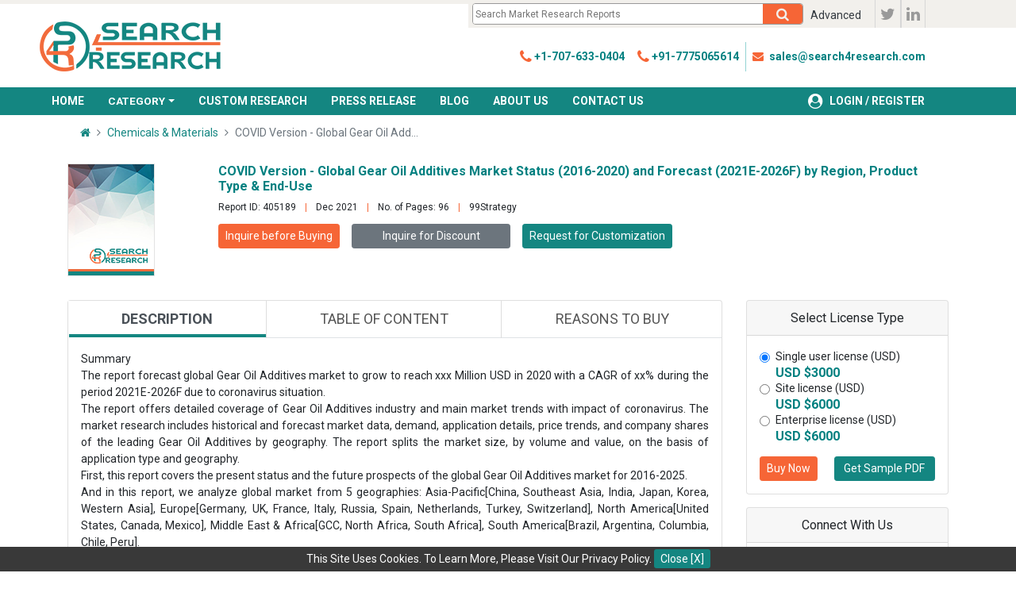

--- FILE ---
content_type: text/html; charset=UTF-8
request_url: https://www.search4research.com/industry-reports/405189/covid-version-global-gear-oil-additives-market-status-2016-2020-and-forecast-2021e-2026f-by-region-product-type-end-use
body_size: 10744
content:
<!DOCTYPE html>
<html lang="en">
<head>
    <meta http-equiv="Content-Type" content="text/html; charset=utf-8">
    <!--meta charset="utf-8">-->
    <meta name="viewport" content="width=device-width, initial-scale=1, shrink-to-fit=no">
	<meta name="ROBOTS" content="INDEX, FOLLOW">    
	<meta name="GOOGLEBOT" content="INDEX, FOLLOW"/>
    <link rel="shortcut icon" type="image/x-icon" href="https://www.search4research.com/assets/images/favicon.png">
    <title> Latest Study on Gear Oil Additives Market 2021-2026: History, Present and Future </title>
    <meta name="description" content="Search4Research adds, Global Gear Oil Additives Industry Size, Share, Status, Trends, Growth, Key Players, Analysis and 2026 Forecasts Report to its research database">
    <meta name="keywords" content="Gear Oil Additives, Gear Oil Additives Market, Gear Oil Additives Industry, Gear Oil Additives Sector, Search4Research Market Research Report, North America, Europe, Apac, South America, Middle East and Africa, Japan, Brazil, South Korea, Germany, China, United States, United Kingdom, Global">
    <link rel="canonical" href="https://www.search4research.com/industry-reports/405189/covid-version-global-gear-oil-additives-market-status-2016-2020-and-forecast-2021e-2026f-by-region-product-type-end-use" />
    <meta http-equiv="X-UA-Compatible" content="IE7">
    <meta http-equiv="X-UA-Compatible" content="chrome=1">
    <meta name = "viewport" content = "user-scalable=no, width=device-width">
    <meta name="apple-mobile-web-app-capable" content="yes" />
    <meta name="viewport" content="width=device-width, initial-scale=1.0">
    <meta name="google-site-verification" content="e3bAgZioXbgN3J_RkTWLHGs2cN8IzBYmQB-MfSXo1sk" />
	<meta name="msvalidate.01" content="C4B82C35F75E786470F63F03E1A2F100" />
	<meta name="yandex-verification" content="5ab5ef48f3972bb3" />
    <meta name="distribution" content="Global" />
    <meta name="language" content="EN" />
    <meta name="coverage" content="worldwide">
    <meta name="rating" content="general">
    <meta name="document-classification" content=" Market Research Services" />
    <meta name="document-type" content="Public" />
    <meta name="Page-Topic" content=" Market Research" />
    <meta name="twitter:card" content="summary_large_image" />
       <!-- Bootstrap core CSS -->
    <link href="https://www.search4research.com/assets/vendor/bootstrap/css/bootstrap.css" rel="stylesheet">

   <!-- Fontawesome  -->
    <link href="https://www.search4research.com/assets/vendor/font-awesome/css/font-awesome.css" rel="stylesheet">
    <link href="https://fonts.googleapis.com/css?family=Roboto:300,300i,400,400i,700,700i" rel="stylesheet">
    <link href="https://fonts.googleapis.com/css?family=Roboto+Condensed:300,300i,400,400i,700,700i" rel="stylesheet">
    <!-- Custom styles for this template -->
    <link href="https://www.search4research.com/assets/css/thestyle.css" rel="stylesheet">
   <!-- <link href="/assets/css/csscore.css" rel="stylesheet">-->
    <link href="https://www.search4research.com/assets/css/style.css" rel="stylesheet">
    <link href="https://www.search4research.com/assets/css/animate.css" rel="stylesheet">
    <link href="https://www.search4research.com/assets/css/owl.carousel.css" rel="stylesheet">
    <link href="https://www.search4research.com/assets/css/owl.carousel.min.css" rel="stylesheet">
    <link href="https://www.search4research.com/assets/css/owl.theme.default.min.css" rel="stylesheet">
    <script src='https://www.google.com/recaptcha/api.js'></script>
    <link rel="stylesheet" type="text/css" href="https://cdn.datatables.net/1.10.16/css/dataTables.bootstrap.min.css">

    <script type="text/javascript" language="javascript" src="https://code.jquery.com/jquery-1.12.4.min.js"></script>
    <script type="text/javascript" language="javascript" src="https://cdn.datatables.net/1.10.16/js/jquery.dataTables.min.js"></script>

    <script type="text/javascript" language="javascript" src="https://cdn.datatables.net/1.10.16/js/dataTables.bootstrap.min.js"></script>
	<!-- Global site tag (gtag.js) - Google Analytics -->
	<script async src="https://www.googletagmanager.com/gtag/js?id=UA-127398089-1"></script>
	<script>
	  window.dataLayer = window.dataLayer || [];
	  function gtag(){dataLayer.push(arguments);}
	  gtag('js', new Date());

	  gtag('config', 'UA-127398089-1');
	</script>
    <script type="application/ld+json">
{
  "@context": "http://schema.org/",
  "@type": "WebSite",
  "name": "Search4Research",
  "alternateName": "S4R",
  "url": "https://www.search4research.com/"
}
</script>


<script type="application/ld+json">
{
  "@context": "http://schema.org",
  "@type": "Organization",
  "name": "Search4Research",
  "alternateName": "S4R",
  "url": "https://www.search4research.com/",
  "logo": "https://www.search4research.com/assets/images/s4r-logo.png",
  "contactPoint": {
    "@type": "ContactPoint",
    "telephone": "+1-707-633-0404",
    "contactType": "sales"
  },
  "sameAs": [
    "https://twitter.com/Search4Research",
    "https://plus.google.com/u/0/103959703190730555619",
    "https://www.linkedin.com/company/search4research/"
  ]
}
</script>

    <script type="application/ld+json">
{
  "@context": "http://schema.org/",
  "@type": "WebSite",
  "name": "Search4Research",
  "alternateName": "S4R",
  "url": "https://www.search4research.com/",
  "potentialAction": {
    "@type": "SearchAction",
    "target": "https://www.search4research.com/search/?s={search_term_string}",
    "query-input": "required name=search_term_string"
  }
}
</script>

</head>


<body>
<!-- Navigation -->
<div id="cookie_box">This Site Uses Cookies. To Learn More, Please Visit Our Privacy Policy. <a href="#" class="btn-sm btn-default btn-info cookie_box_close">Close [X]</a></div>
<header id="main-header">
    <div id="top-nav-container">
            <span class="top-nav-shape"></span>
            <div class="center clearfix">
                <ul class="text-right pull-right mr-5">
                    <li class="top-nav-shape"></li>
                    <li class="top-nav-shape-alt"></li>
                    <li id="search-bar-container" class="pr-0">
                        <div class="clearfix">
                            <a href="https://www.search4research.com/search/advanced" style="padding:0px !important; display:unset !important; border:0px;"><button class="btn btn-link float-right text-dark btn-sm mr-2 d-none-xs">Advanced</button></a>
                            <form action="https://www.search4research.com/search/" class="search" id="mainsearch" method="get" class="novalidate">
                                <input required="" type="text" style="height: " name="s" id="q" class="search-box" autocomplete="off" placeholder="Search Market Research Reports" value="">
                                <input type="hidden" name="ac" id="autocomplete" disabled="" value="">
                                <button type="submit" class="search-button searchsubmit" id="searchsubmit">
                                    <i class="fa fa-inverse"></i>
                                </button>
                            </form>
                        </div>
                    </li>
                    <li class="d-none-xs"><a href="https://twitter.com/Search4Research" target="_blank" class="soc-twitter"><i class="fa fa-twitter"></i></a></li>
                    <li class="d-none-xs"><a href="https://www.linkedin.com/company/search4research/"  target="_blank" class="soc-linkedin mr-3"><i class="fa fa-linkedin"></i></a></li>
                </ul>
            </div>
        </div>
        <div id="info-bar-container" class="center">

            <div class="grid clearfix">
                <div class="col-desktop-5 col-phone-6 col-phonemin-8 header-main-logo-container mb-1 mt-1 d-flex">
                        <button class="navbar-toggler nav-button" type="button" data-toggle="collapse" data-target="#navbarNav" aria-controls="navbarNav" aria-expanded="false"
                        aria-label="Toggle navigation">
                        <span class="fa fa-bars"></span>
                    </button>
                    <a id="header-main-logo" href="https://www.search4research.com">
                        <span class="logo p-3"></span>
                    </a>
                </div>
                <div class="number-basket-container col-desktop-6 col-phone-6 col-phonemin-4 text-right mb-1 mt-1">
                    <div class="clearfix">
                        <nav class="navbar navbar-expand-lg navbar-light float-right">
                            <div class="collapse navbar-collapse pt-3" id="contactNav">
                                <ul class="navbar-nav">
                                <li class="nav-item">
                                    <a class="nav-link" href="#"><i class="fa fa-phone fa-lg"></i> <strong>+1-707-633-0404</strong></a>
                                </li>
                                <li class="nav-item" style="border-right:1px solid #93d3d3;">
                                    <a class="nav-link" href="#"><i class="fa fa-phone fa-lg"></i> <strong>+91-7775065614</strong></a></a>
                                </li>
                                <li class="nav-item">
                                    <a class="nav-link" href="mailto:sales@search4research.com"><i class="fa fa-envelope text-orange mr-1"></i> <strong> sales@search4research.com</strong></a>
                                </li>
                                </ul>
                            </div>
                        </nav>
                    </div>
                </div>
            </div>
        </div>
        <div id="main-nav-container">
    <div id="main-nav-content">
        <div class="center clearfix">
            <nav class="navbar-expand-lg top-navbar">
                <div class="collapse navbar-collapse" id="navbarNav">
                   <ul class="navbar-nav">
                            <li class="nav-item">
                                <a href="https://www.search4research.com/">HOME</a>
                            </li>
                             <li class="nav-item dropdown">
                                    <a class="nav-link dropdown-toggle">CATEGORY</a>
                                    <div class="dropdown-content">
                                            <a class="dropdown-item" href="https://www.search4research.com/categories/aerospace-and-defense/"><b>Aerospace &amp; Defense</b></a>
                                            <a class="dropdown-item"  href="https://www.search4research.com/categories/automotive-and-transportation/"><b>Automotive &amp; Transportation</b></a>
                                            <a class="dropdown-item"  href="https://www.search4research.com/categories/business-and-financial-services/"><b>Business &amp; Financial Services</b></a>
                                            <a class="dropdown-item"  href="https://www.search4research.com/categories/chemicals-and-materials/"><b>Chemicals &amp; Materials</b></a>
                                            <a class="dropdown-item"  href="https://www.search4research.com/categories/consumer-goods/"><b>Consumer Goods</b></a>
                                            <a class="dropdown-item"  href="https://www.search4research.com/categories/electronics-semiconductor/"><b>Electronics &amp; Semiconductor</b></a>
                                            <a class="dropdown-item"  href="https://www.search4research.com/categories/energy-and-power/"><b>Energy &amp; Power</b></a>
                                            <a class="dropdown-item"  href="https://www.search4research.com/categories/food-and-beverages/"><b>Food &amp; Beverages</b></a>
                                            <a class="dropdown-item"  href="https://www.search4research.com/categories/life-sciences/"><b>Life Sciences</b></a>
                                            <a class="dropdown-item"  href="https://www.search4research.com/categories/manufacturing-and-construction/"><b>Manufacturing &amp; Construction</b></a>
                                            <a class="dropdown-item"  href="https://www.search4research.com/categories/public-sector/"><b>Public Sector</b></a>
                                            <a class="dropdown-item"  href="https://www.search4research.com/categories/technology-media-and-telecommunication/"><b>Technology, Media and Telecommunication</b></a>
                                    </div>
                                  </li>
                            
                            <li class="nav-item"><a href="https://www.search4research.com/custom-research/">CUSTOM RESEARCH</a></li>
							<li class="nav-item"><a href="https://www.search4research.com/press-releases/">PRESS RELEASE</a></li>
                            <li class="nav-item"><a href="https://www.search4research.com/blog/">BLOG</a></li>
                            <li class="nav-item"><a href="https://www.search4research.com/about-us/">ABOUT US</a></li>
                            <li class="nav-item">
                                <a href="https://www.search4research.com/contact-us/">CONTACT US</a>
                            </li>
                            <li class="nav-item last loginNavLink float-right">
			                                                        <a href="https://www.search4research.com/login/">
                                        <span class="fa-user-circle fa mr-2 fa-lg"></span>LOGIN / REGISTER</a>
			                                                </li>
                        </ul>
                </div>
            </nav>
        </div>
    </div>
    </div>
    </header>
	<!-- Page Content -->
<section class="content hentry hcard" itemtype="http://schema.org/CreativeWork" itemscope="">
    <div class="container">
        <!-- Page Heading/Breadcrumbs -->
        <div class="row" >
            <div class="col-md-12">
                <div class="clearfix">
                    <ul itemscope itemtype="http://schema.org/BreadcrumbList" class="breadcrumb bg-white" >
                        <li class="breadcrumb-item" itemprop="itemListElement" itemscope itemtype="http://schema.org/ListItem">
                            <a itemprop="item" href="https://www.search4research.com"> <span itemprop="name"><i class="fa fa-home"></i><span style="display:none;">Home</span></span> </a> <meta itemprop="position" content="1" />
                        </li>
                        <li class="breadcrumb-item " itemprop="itemListElement" itemscope itemtype="http://schema.org/ListItem"><a itemprop="item" href="https://www.search4research.com/categories/chemicals-and-materials/"><span itemprop="name">Chemicals & Materials</span></a><meta itemprop="position" content="2" /></li>
                        <li class="breadcrumb-item active">COVID Version - Global Gear Oil Add...</li>
                    </ul>
                </div></div>
        </div>
        <!-- report details -->
        <div class="row">
            <div class="col-sm-12">
            <div class="row">
                <div class="col-4 col-md-2"><img class="img-fluid" src="https://www.search4research.com/assets/images/book-cover.png"/></div>
                <div class="col-8 col-md-10">
                    <h6 class="text-teal font-weight-bold"><span itemprop="name">COVID Version - Global Gear Oil Additives Market Status (2016-2020) and Forecast (2021E-2026F) by Region, Product Type & End-Use</span></h6>
                    <div class="row title-discription mt-2">
                        <div class="col">
                            <span class="mr-2">Report ID: 405189</span> <span class="descsep">|</span> <span class="mr-2 ml-2"><meta content="Dec 2021" itemprop="datePublished"><span class="updated"> Dec 2021</span> </span><span class="descsep">|</span><span class="mr-2 ml-2"> No. of Pages: 96 </span>
                                 <span class="descsep">|</span><span class="ml-2"> <span itemprop="author"><span class="vcard author">
								<span class="fn"> 99Strategy</span></span></span></span>
                                                    </div>
				      </div>
						<div class="mt-2" >
							<div class="mt-1 pull-left ">
                                <a href="https://www.search4research.com/inquiry/405189/" style="background-color: #f66536; border-color:#f66536;" class="btn btn-secondary btn-sm text-white btn-block">Inquire before Buying </a>
                            </div>
                            <div class="mt-1 col-3 pull-left">
                                <a href="https://www.search4research.com/request-discount/405189/" style="background-color: #6c757d; border-color:#6c757d;" class="btn btn-secondary btn-sm text-white btn-block">Inquire for Discount</a>
                            </div>
							 <div class="mt-1 pull-left " >
                                <a href="https://www.search4research.com/request-customization/405189/" style="background-color: #148681; border-color:#148681;" class="btn btn-secondary btn-sm text-white btn-block">Request for
								Customization</a>
                         </div>
                        </div>
                            
                </div>
            </div>
            </div>
            <div class="col-sm-8 col-lg-9">


				                <div class="mt-4">
                    <div class="card w-100">
                        <ul class="nav nav-tabs report-tabs details-tabs nav-fill" id="myTab" role="tablist">
                            <li class="nav-item">
                                <a class="nav-link active text-uppercase" id="publishedReports-tab" data-toggle="tab" href="#publishedReports" role="tab" aria-controls="publishedReports"
                                   aria-selected="true">Description</a>
                            </li>
                            <li class="nav-item">
                                <a class="nav-link text-uppercase" id="upcomingReports-tab" data-toggle="tab" href="#upcomingReports" role="tab" aria-controls="upcomingReports"
                                   aria-selected="false">Table of content</a>
                            </li>
	                        							                                <li class="nav-item">
                                    <a class="nav-link text-uppercase" id="reasontoBuy-tab" data-toggle="tab" href="#reasontoBuy" role="tab" aria-controls="reasontoBuy"
                                       aria-selected="false">Reasons to buy</a>
                                </li>
							                        </ul>
                        <div class="tab-content" id="myTabContent">
                            <div class="tab-pane fade show active" id="publishedReports" role="tabpanel" aria-labelledby="publishedReports-tab">
                                <div class="card-body rptdesc" itemprop="description">
									Summary<br />
The report forecast global Gear Oil Additives market to grow to reach xxx Million USD in 2020 with a CAGR of xx% during the period 2021E-2026F due to coronavirus situation.<br />
The report offers detailed coverage of Gear Oil Additives industry and main market trends with impact of coronavirus. The market research includes historical and forecast market data, demand, application details, price trends, and company shares of the leading Gear Oil Additives  by geography. The report splits the market size, by volume and value, on the basis of application type and geography.<br />
First, this report covers the present status and the future prospects of the global Gear Oil Additives market for 2016-2025.<br />
And in this report, we analyze global market from 5 geographies: Asia-Pacific[China, Southeast Asia, India, Japan, Korea, Western Asia], Europe[Germany, UK, France, Italy, Russia, Spain, Netherlands, Turkey, Switzerland], North America[United States, Canada, Mexico], Middle East & Africa[GCC, North Africa, South Africa], South America[Brazil, Argentina, Columbia, Chile, Peru].<br />
At the same time, we classify Gear Oil Additives according to the type, application by geography. More importantly, the report includes major countries market based on the type and application.<br />
Finally, the report provides detailed profile and data information analysis of leading Gear Oil Additives company.<br />
Key Content of Chapters as follows (Including and can be customized) :<br />
Part 1:<br />
Market Overview, Development, and Segment by Type, Application & Region<br />
Part 2:<br />
Company information, Sales, Cost, Margin etc.<br />
Part 3:<br />
Global Market by company, Type, Application & Geography<br />
Part 4:<br />
Asia-Pacific Market by Type, Application & Geography<br />
Part 5:<br />
Europe Market by Type, Application & Geography<br />
Part 6:<br />
North America Market by Type, Application & Geography<br />
Part 7:<br />
South America Market by Type, Application & Geography<br />
Part 8:<br />
Middle East & Africa Market by Type, Application & Geography<br />
Part 9:<br />
Market Features<br />
Part 10:<br />
Investment Opportunity<br />
Part 11:<br />
Conclusion<br />
Market Segment as follows:<br />
By Region<br />
        Asia-Pacific[China, Southeast Asia, India, Japan, Korea, Western Asia]<br />
        Europe[Germany, UK, France, Italy, Russia, Spain, Netherlands, Turkey, Switzerland]<br />
        North America[United States, Canada, Mexico]<br />
        Middle East & Africa[GCC, North Africa, South Africa]<br />
        South America[Brazil, Argentina, Columbia, Chile, Peru]<br />
Key Companies<br />
    Vanderbilt Chemicals<br />
    Afton Chemical<br />
    3M<br />
    DOW CORNING<br />
    TMC Industries<br />
Market by Type<br />
    Antioxidants<br />
    Anti-wear/Anti-scuff<br />
    Extreme Pressure<br />
    Friction Reducers<br />
    Corrosion Inhibitors<br />
    Rust Inhibitors<br />
    Metal Deactivators<br />
Market by Application<br />
    Automotive<br />
    Machinery & Equipment<br />
                                </div>
                            </div>
                            <div class="tab-pane fade" id="upcomingReports" role="tabpanel" aria-labelledby="upcomingReports-tab">
                                <div class="card-body rpttoc">
									Table of Contents<br />
Part 1 Market Overview<br />
    1.1 Market Definition<br />
    1.2 Market Development<br />
        1.2.1 Current Situation<br />
        1.2.2 Aspects of COVID-19 Impact<br />
    1.3 By Type<br />
                Table Type of Gear Oil Additives<br />
                Figure Global Gear Oil Additives Market Share by Type in 2020<br />
    1.4 By Application<br />
                Table Application of Gear Oil Additives<br />
                Figure Global Gear Oil Additives Market Share by Application in 2020<br />
    1.5 By Region<br />
                Figure Global Gear Oil Additives Market Share by Region in 2020<br />
                Figure Asia Gear Oil Additives Market Share by Region in 2020<br />
Part 2 Key Companies<br />
    2.1 Vanderbilt Chemicals<br />
        2.1.1 Company Profile<br />
                Table Vanderbilt Chemicals Overview List<br />
        2.1.2 Products & Services Overview<br />
        2.1.3 Sales Data List<br />
                Table Gear Oil Additives Business Operation of Vanderbilt Chemicals (Sales Revenue, Sales Volume, Price, Cost, Gross Margin)<br />
    2.2 Afton Chemical<br />
    2.3 3M<br />
    2.4 DOW CORNING<br />
    2.5 TMC Industries<br />
Part 3 Global Market Status and Future Forecast<br />
    3.1 Global Market by Region<br />
                Table Global Gear Oil Additives Market by Region, 2016-2020 (Million USD)<br />
                Figure Global Gear Oil Additives Market Share by Region in 2020 (Million USD)<br />
                Table Global Gear Oil Additives Market by Region, 2016-2020 (Volume)<br />
                Figure Global Gear Oil Additives Market Share by Region in 2020 (Volume)<br />
                Table Price List by Region, 2016-2020<br />
    3.2 Global Market by Company<br />
                Table Global Gear Oil Additives Market by Company, 2016-2020 (Million USD)<br />
                Figure Global Gear Oil Additives Market Share by Company in 2020 (Million USD)<br />
                Table Global Gear Oil Additives Market by Company, 2016-2020 (Volume)<br />
                Figure Global Gear Oil Additives Market Share by Company in 2020 (Volume)<br />
                Table Price List by Company, 2016-2020<br />
    3.3 Global Market by Type<br />
                Table Global Gear Oil Additives Market by Type, 2016-2020 (Million USD)<br />
                Figure Global Gear Oil Additives Market Share by Type in 2020 (Million USD)<br />
                Table Global Gear Oil Additives Market by Type, 2016-2020 (Volume)<br />
                Figure Global Gear Oil Additives Market Share by Type in 2020 (Volume)<br />
                Table Price List by Type, 2016-2020<br />
    3.4 Global Market by Application<br />
                Table Global Gear Oil Additives Market by Application, 2016-2020 (Million USD)<br />
                Figure Global Gear Oil Additives Market Share by Application in 2020 (Million USD)<br />
                Table Global Gear Oil Additives Market by Application, 2016-2020 (Volume)<br />
                Figure Global Gear Oil Additives Market Share by Application in 2020 (Volume)<br />
                Table Price List by Application, 2016-2020<br />
    3.5 Global Market by Forecast<br />
                Figure Global Gear Oil Additives Market Forecast, 2021E-2026F (Million USD)<br />
                Figure Global Gear Oil Additives Market Forecast, 2021E-2026F (Volume)<br />
Part 4 Asia-Pacific Market Status and Future Forecast<br />
    4.1 Asia-Pacific Market by Type<br />
                Table Asia-Pacific Gear Oil Additives Market by Type, 2016-2020 (Million USD)<br />
                Figure Asia-Pacific Gear Oil Additives Market Share by Type in 2020 (Million USD)<br />
                Table Asia-Pacific Gear Oil Additives Market by Type, 2016-2020 (Volume)<br />
                Figure Asia-Pacific Gear Oil Additives Market Share by Type in 2020 (Volume)<br />
                Table Price List by Type, 2016-2020<br />
    4.2 Asia-Pacific Market by Application<br />
                Table Asia-Pacific Gear Oil Additives Market by Application, 2016-2020 (Million USD)<br />
                Figure Asia-Pacific Gear Oil Additives Market Share by Application in 2020 (Million USD)<br />
                Table Asia-Pacific Gear Oil Additives Market by Application, 2016-2020 (Volume)<br />
                Figure Asia-Pacific Gear Oil Additives Market Share by Application in 2020 (Volume)<br />
                Table Price List by Application, 2016-2020<br />
    4.3 Asia-Pacific Market by Geography<br />
        4.3.1 China Market Status and Future Forecast<br />
                Figure China Gear Oil Additives Market Market Status, 2016-2020  (Million USD)<br />
                Figure China Gear Oil Additives Market Market Status, 2016-2020  (Volume)<br />
                Figure China Gear Oil Additives Market Forecast, 2021E-2026F (Million USD)<br />
                Figure China Gear Oil Additives Market Forecast, 2021E-2026F (Volume)<br />
        4.3.2 Southeast Asia Market Status and Future Forecast<br />
                Figure Southeast Asia Gear Oil Additives Market Market Status, 2016-2020  (Million USD)<br />
                Figure Southeast Asia Gear Oil Additives Market Market Status, 2016-2020  (Volume)<br />
                Figure Southeast Asia Gear Oil Additives Market Forecast, 2021E-2026F (Million USD)<br />
                Figure Southeast Asia Gear Oil Additives Market Forecast, 2021E-2026F (Volume)<br />
        4.3.3 India Market Status and Future Forecast<br />
                Figure India Gear Oil Additives Market Market Status, 2016-2020  (Million USD)<br />
                Figure India Gear Oil Additives Market Market Status, 2016-2020  (Volume)<br />
                Figure India Gear Oil Additives Market Forecast, 2021E-2026F (Million USD)<br />
                Figure India Gear Oil Additives Market Forecast, 2021E-2026F (Volume)<br />
        4.3.4 Japan Market Status and Future Forecast<br />
                Figure Japan Gear Oil Additives Market Market Status, 2016-2020  (Million USD)<br />
                Figure Japan Gear Oil Additives Market Market Status, 2016-2020  (Volume)<br />
                Figure Japan Gear Oil Additives Market Forecast, 2021E-2026F (Million USD)<br />
                Figure Japan Gear Oil Additives Market Forecast, 2021E-2026F (Volume)<br />
        4.3.5 Korea Market Status and Future Forecast<br />
                Figure Korea Gear Oil Additives Market Market Status, 2016-2020  (Million USD)<br />
                Figure Korea Gear Oil Additives Market Market Status, 2016-2020  (Volume)<br />
                Figure Korea Gear Oil Additives Market Forecast, 2021E-2026F (Million USD)<br />
                Figure Korea Gear Oil Additives Market Forecast, 2021E-2026F (Volume)<br />
        4.3.6 Oceania Market Status and Future Forecast<br />
                Figure Oceania Gear Oil Additives Market Market Status, 2016-2020  (Million USD)<br />
                Figure Oceania Gear Oil Additives Market Market Status, 2016-2020  (Volume)<br />
                Figure Oceania Gear Oil Additives Market Forecast, 2021E-2026F (Million USD)<br />
                Figure Oceania Gear Oil Additives Market Forecast, 2021E-2026F (Volume)<br />
    4.4 Asia-Pacific Market by Forecast<br />
                Figure Asia-Pacific Gear Oil Additives Market Forecast, 2021E-2026F (Million USD)<br />
                Figure Asia-Pacific Gear Oil Additives Market Forecast, 2021E-2026F (Volume)<br />
Part 5 Europe Market Status and Future Forecast<br />
    5.1 Europe Market by Type<br />
                Table Europe Gear Oil Additives Market by Type, 2016-2020 (Million USD)<br />
                Figure Europe Gear Oil Additives Market Share by Type in 2020 (Million USD)<br />
                Table Europe Gear Oil Additives Market by Type, 2016-2020 (Volume)<br />
                Figure Europe Gear Oil Additives Market Share by Type in 2020 (Volume)<br />
                Table Price List by Type, 2016-2020<br />
    5.2 Europe Market by Application<br />
                Table Europe Gear Oil Additives Market by Application, 2016-2020 (Million USD)<br />
                Figure Europe Gear Oil Additives Market Share by Application in 2020 (Million USD)<br />
                Table Europe Gear Oil Additives Market by Application, 2016-2020 (Volume)<br />
                Figure Europe Gear Oil Additives Market Share by Application in 2020 (Volume)<br />
                Table Price List by Application, 2016-2020<br />
    5.3 Europe Market by Geography<br />
        5.3.1 Germany Market Status and Future Forecast<br />
                Figure Germany Gear Oil Additives Market Market Status, 2016-2020  (Million USD)<br />
                Figure Germany Gear Oil Additives Market Market Status, 2016-2020  (Volume)<br />
                Figure Germany Gear Oil Additives Market Forecast, 2021E-2026F (Million USD)<br />
                Figure Germany Gear Oil Additives Market Forecast, 2021E-2026F (Volume)<br />
        5.3.2 UK Market Status and Future Forecast<br />
                Figure UK Gear Oil Additives Market Market Status, 2016-2020  (Million USD)<br />
                Figure UK Gear Oil Additives Market Market Status, 2016-2020  (Volume)<br />
                Figure UK Gear Oil Additives Market Forecast, 2021E-2026F (Million USD)<br />
                Figure UK Gear Oil Additives Market Forecast, 2021E-2026F (Volume)<br />
        5.3.3 France Market Status and Future Forecast<br />
                Figure France Gear Oil Additives Market Market Status, 2016-2020  (Million USD)<br />
                Figure France Gear Oil Additives Market Market Status, 2016-2020  (Volume)<br />
                Figure France Gear Oil Additives Market Forecast, 2021E-2026F (Million USD)<br />
                Figure France Gear Oil Additives Market Forecast, 2021E-2026F (Volume)<br />
        5.3.4 Italy Market Status and Future Forecast<br />
                Figure Italy Gear Oil Additives Market Market Status, 2016-2020  (Million USD)<br />
                Figure Italy Gear Oil Additives Market Market Status, 2016-2020  (Volume)<br />
                Figure Italy Gear Oil Additives Market Forecast, 2021E-2026F (Million USD)<br />
                Figure Italy Gear Oil Additives Market Forecast, 2021E-2026F (Volume)<br />
        5.3.5 Russia Market Status and Future Forecast<br />
                Figure Russia Gear Oil Additives Market Market Status, 2016-2020  (Million USD)<br />
                Figure Russia Gear Oil Additives Market Market Status, 2016-2020  (Volume)<br />
                Figure Russia Gear Oil Additives Market Forecast, 2021E-2026F (Million USD)<br />
                Figure Russia Gear Oil Additives Market Forecast, 2021E-2026F (Volume)<br />
        5.3.6 Spain Market Status and Future Forecast<br />
                Figure Spain Gear Oil Additives Market Market Status, 2016-2020  (Million USD)<br />
                Figure Spain Gear Oil Additives Market Market Status, 2016-2020  (Volume)<br />
                Figure Spain Gear Oil Additives Market Forecast, 2021E-2026F (Million USD)<br />
                Figure Spain Gear Oil Additives Market Forecast, 2021E-2026F (Volume)<br />
        5.3.6 Netherlands Market Status and Future Forecast<br />
                Figure Netherlands Gear Oil Additives Market Market Status, 2016-2020  (Million USD)<br />
                Figure Netherlands Gear Oil Additives Market Market Status, 2016-2020  (Volume)<br />
                Figure Netherlands Gear Oil Additives Market Forecast, 2021E-2026F (Million USD)<br />
                Figure Netherlands Gear Oil Additives Market Forecast, 2021E-2026F (Volume)<br />
        5.3.7 Turkey Market Status and Future Forecast<br />
                Figure Turkey Gear Oil Additives Market Market Status, 2016-2020  (Million USD)<br />
                Figure Turkey Gear Oil Additives Market Market Status, 2016-2020  (Volume)<br />
                Figure Turkey Gear Oil Additives Market Forecast, 2021E-2026F (Million USD)<br />
                Figure Turkey Gear Oil Additives Market Forecast, 2021E-2026F (Volume)<br />
        5.3.6 Switzerland Market Status and Future Forecast<br />
                Figure Switzerland Gear Oil Additives Market Market Status, 2016-2020  (Million USD)<br />
                Figure Switzerland Gear Oil Additives Market Market Status, 2016-2020  (Volume)<br />
                Figure Switzerland Gear Oil Additives Market Forecast, 2021E-2026F (Million USD)<br />
                Figure Switzerland Gear Oil Additives Market Forecast, 2021E-2026F (Volume)<br />
    5.4 Europe Market by Forecast<br />
                Figure Europe Gear Oil Additives Market Forecast, 2021E-2026F (Million USD)<br />
                Figure Europe Gear Oil Additives Market Forecast, 2021E-2026F (Volume)<br />
Part 6 North America Market Status and Future Forecast<br />
    6.1 North America Market by Type<br />
                Table North America Gear Oil Additives Market by Type, 2016-2020 (Million USD)<br />
                Figure North America Gear Oil Additives Market Share by Type in 2020 (Million USD)<br />
                Table North America Gear Oil Additives Market by Type, 2016-2020 (Volume)<br />
                Figure North America Gear Oil Additives Market Share by Type in 2020 (Volume)<br />
                Table Price List by Type, 2016-2020<br />
    6.2 North America Market by Application<br />
                Table North America Gear Oil Additives Market by Application, 2016-2020 (Million USD)<br />
                Figure North America Gear Oil Additives Market Share by Application in 2020 (Million USD)<br />
                Table North America Gear Oil Additives Market by Application, 2016-2020 (Volume)<br />
                Figure North America Gear Oil Additives Market Share by Application in 2020 (Volume)<br />
                Table Price List by Application, 2016-2020<br />
    6.3 North America Market by Geography<br />
        6.3.1 United States Market Status and Future Forecast<br />
                Figure United States Gear Oil Additives Market Market Status, 2016-2020  (Million USD)<br />
                Figure United States Gear Oil Additives Market Market Status, 2016-2020  (Volume)<br />
                Figure United States Gear Oil Additives Market Forecast, 2021E-2026F (Million USD)<br />
                Figure United States Gear Oil Additives Market Forecast, 2021E-2026F (Volume)<br />
        6.3.2 Canada Market Status and Future Forecast<br />
                Figure Canada Gear Oil Additives Market Market Status, 2016-2020  (Million USD)<br />
                Figure Canada Gear Oil Additives Market Market Status, 2016-2020  (Volume)<br />
                Figure Canada Gear Oil Additives Market Forecast, 2021E-2026F (Million USD)<br />
                Figure Canada Gear Oil Additives Market Forecast, 2021E-2026F (Volume)<br />
        6.3.3 Mexico Market Status and Future Forecast<br />
                Figure Mexico Gear Oil Additives Market Market Status, 2016-2020  (Million USD)<br />
                Figure Mexico Gear Oil Additives Market Market Status, 2016-2020  (Volume)<br />
                Figure Mexico Gear Oil Additives Market Forecast, 2021E-2026F (Million USD)<br />
                Figure Mexico Gear Oil Additives Market Forecast, 2021E-2026F (Volume)<br />
    6.4 North America Market by Forecast<br />
                Figure North America Gear Oil Additives Market Forecast, 2021E-2026F (Million USD)<br />
                Figure North America Gear Oil Additives Market Forecast, 2021E-2026F (Volume)<br />
Part 7 South America Market Status and Future Forecast<br />
    7.1 South America Market by Type<br />
                Table South America Gear Oil Additives Market by Type, 2016-2020 (Million USD)<br />
                Figure South America Gear Oil Additives Market Share by Type in 2020 (Million USD)<br />
                Table South America Gear Oil Additives Market by Type, 2016-2020 (Volume)<br />
                Figure South America Gear Oil Additives Market Share by Type in 2020 (Volume)<br />
                Table Price List by Type, 2016-2020<br />
    7.2 South America Market by Application<br />
                Table South America Gear Oil Additives Market by Application, 2016-2020 (Million USD)<br />
                Figure South America Gear Oil Additives Market Share by Application in 2020 (Million USD)<br />
                Table South America Gear Oil Additives Market by Application, 2016-2020 (Volume)<br />
                Figure South America Gear Oil Additives Market Share by Application in 2020 (Volume)<br />
                Table Price List by Application, 2016-2020<br />
    7.3 South America Market by Geography<br />
        7.3.1 Brazil Market Status and Future Forecast<br />
                Figure Brazil Gear Oil Additives Market Market Status, 2016-2020  (Million USD)<br />
                Figure Brazil Gear Oil Additives Market Market Status, 2016-2020  (Volume)<br />
                Figure Brazil Gear Oil Additives Market Forecast, 2021E-2026F (Million USD)<br />
                Figure Brazil Gear Oil Additives Market Forecast, 2021E-2026F (Volume)<br />
        7.3.2 Argentina Market Status and Future Forecast<br />
                Figure Argentina Gear Oil Additives Market Market Status, 2016-2020  (Million USD)<br />
                Figure Argentina Gear Oil Additives Market Market Status, 2016-2020  (Volume)<br />
                Figure Argentina Gear Oil Additives Market Forecast, 2021E-2026F (Million USD)<br />
                Figure Argentina Gear Oil Additives Market Forecast, 2021E-2026F (Volume)<br />
        7.3.3 Columbia Market Status and Future Forecast<br />
                Figure Columbia Gear Oil Additives Market Market Status, 2016-2020  (Million USD)<br />
                Figure Columbia Gear Oil Additives Market Market Status, 2016-2020  (Volume)<br />
                Figure Columbia Gear Oil Additives Market Forecast, 2021E-2026F (Million USD)<br />
                Figure Columbia Gear Oil Additives Market Forecast, 2021E-2026F (Volume)<br />
        7.3.4 Chile Market Status and Future Forecast<br />
                Figure Chile Gear Oil Additives Market Market Status, 2016-2020  (Million USD)<br />
                Figure Chile Gear Oil Additives Market Market Status, 2016-2020  (Volume)<br />
                Figure Chile Gear Oil Additives Market Forecast, 2021E-2026F (Million USD)<br />
                Figure Chile Gear Oil Additives Market Forecast, 2021E-2026F (Volume)<br />
        7.3.5 Peru Market Status and Future Forecast<br />
                Figure Peru Gear Oil Additives Market Market Status, 2016-2020  (Million USD)<br />
                Figure Peru Gear Oil Additives Market Market Status, 2016-2020  (Volume)<br />
                Figure Peru Gear Oil Additives Market Forecast, 2021E-2026F (Million USD)<br />
                Figure Peru Gear Oil Additives Market Forecast, 2021E-2026F (Volume)<br />
    7.4 South America Market by Forecast<br />
                Figure South America Gear Oil Additives Market Forecast, 2021E-2026F (Million USD)<br />
                Figure South America Gear Oil Additives Market Forecast, 2021E-2026F (Volume)<br />
Part 8 Middle East & Africa Market Status and Future Forecast<br />
    8.1 Middle East & Africa Market by Type<br />
                Table Middle East & Africa Gear Oil Additives Market by Type, 2016-2020 (Million USD)<br />
                Figure Middle East & Africa Gear Oil Additives Market Share by Type in 2020 (Million USD)<br />
                Table Middle East & Africa Gear Oil Additives Market by Type, 2016-2020 (Volume)<br />
                Figure Middle East & Africa Gear Oil Additives Market Share by Type in 2020 (Volume)<br />
                Table Price List by Type, 2016-2020<br />
    8.2 Middle East & Africa Market by Application<br />
                Table Middle East & Africa Gear Oil Additives Market by Application, 2016-2020 (Million USD)<br />
                Figure Middle East & Africa Gear Oil Additives Market Share by Application in 2020 (Million USD)<br />
                Table Middle East & Africa Gear Oil Additives Market by Application, 2016-2020 (Volume)<br />
                Figure Middle East & Africa Gear Oil Additives Market Share by Application in 2020 (Volume)<br />
                Table Price List by Application, 2016-2020<br />
    8.3 Middle East & Africa Market by Geography<br />
        8.3.1 GCC Market Status and Future Forecast<br />
                Figure GCC Gear Oil Additives Market Market Status, 2016-2020  (Million USD)<br />
                Figure GCC Gear Oil Additives Market Market Status, 2016-2020  (Volume)<br />
                Figure GCC Gear Oil Additives Market Forecast, 2021E-2026F (Million USD)<br />
                Figure GCC Gear Oil Additives Market Forecast, 2021E-2026F (Volume)<br />
        8.3.2 North Africa Market Status and Future Forecast<br />
                Figure North Africa Gear Oil Additives Market Market Status, 2016-2020  (Million USD)<br />
                Figure North Africa Gear Oil Additives Market Market Status, 2016-2020  (Volume)<br />
                Figure North Africa Gear Oil Additives Market Forecast, 2021E-2026F (Million USD)<br />
                Figure North Africa Gear Oil Additives Market Forecast, 2021E-2026F (Volume)<br />
        8.3.3 South Africa Market Status and Future Forecast<br />
                Figure South Africa Gear Oil Additives Market Market Status, 2016-2020  (Million USD)<br />
                Figure South Africa Gear Oil Additives Market Market Status, 2016-2020  (Volume)<br />
                Figure South Africa Gear Oil Additives Market Forecast, 2021E-2026F (Million USD)<br />
                Figure South Africa Gear Oil Additives Market Forecast, 2021E-2026F (Volume)<br />
    8.4 Middle East & Africa Market by Forecast<br />
                Figure Middle East & Africa Gear Oil Additives Market Forecast, 2021E-2026F (Million USD)<br />
                Figure Middle East & Africa Gear Oil Additives Market Forecast, 2021E-2026F (Volume)<br />
Part 9 Market Features<br />
    9.1 Product Features<br />
    9.2 Price Features<br />
    9.3 Channel Features<br />
    9.4 Purchasing Features<br />
Part 10 Investment Opportunity<br />
    10.1 Regional Investment Opportunity<br />
    10.2 Industry Investment Opportunity<br />
PART 11 Coronavirus Impact<br />
    11.1 Impact on Industry Upstream<br />
    11.2 Impact on Industry Downstream<br />
    11.3 Impact on Industry Channels<br />
    11.4 Impact on Industry Competition<br />
    11.5 Impact on Industry Obtain Employment<br />
Part 12 ConclusionList of Table<br />
                Table Type of Gear Oil Additives<br />
                Table Application of Gear Oil Additives<br />
                Table Vanderbilt Chemicals Overview List<br />
                Table Gear Oil Additives Business Operation of Vanderbilt Chemicals (Sales Revenue, Sales Volume, Price, Cost, Gross Margin)<br />
                Table Chemical & Material Business Operation of Afton Chemical (Sales Revenue, Sales Volume, Price, Cost, Gross Margin)<br />
                Table  Business Operation of 3M (Sales Revenue, Sales Volume, Price, Cost, Gross Margin)<br />
                Table Volume Business Operation of DOW CORNING (Sales Revenue, Sales Volume, Price, Cost, Gross Margin)<br />
                Table xxx Business Operation of TMC Industries (Sales Revenue, Sales Volume, Price, Cost, Gross Margin)<br />
                Table Global Gear Oil Additives Market by Region, 2016-2020 (Million USD)<br />
                Table Global Gear Oil Additives Market by Region, 2016-2020 (Volume)<br />
                Table Price List by Region, 2016-2020<br />
                Table Global Gear Oil Additives Market by Company, 2016-2020 (Million USD)<br />
                Table Global Gear Oil Additives Market by Company, 2016-2020 (Volume)<br />
                Table Price List by Company, 2016-2020<br />
                Table Global Gear Oil Additives Market by Type, 2016-2020 (Million USD)<br />
                Table Global Gear Oil Additives Market by Type, 2016-2020 (Volume)<br />
                Table Price List by Type, 2016-2020<br />
                Table Global Gear Oil Additives Market by Application, 2016-2020 (Million USD)<br />
                Table Global Gear Oil Additives Market by Application, 2016-2020 (Volume)<br />
                Table Price List by Application, 2016-2020<br />
                Table Asia-Pacific Gear Oil Additives Market by Type, 2016-2020 (Million USD)<br />
                Table Asia-Pacific Gear Oil Additives Market by Type, 2016-2020 (Volume)<br />
                Table Price List by Type, 2016-2020<br />
                Table Asia-Pacific Gear Oil Additives Market by Application, 2016-2020 (Million USD)<br />
                Table Asia-Pacific Gear Oil Additives Market by Application, 2016-2020 (Volume)<br />
                Table Price List by Application, 2016-2020<br />
                Table Europe Gear Oil Additives Market by Type, 2016-2020 (Million USD)<br />
                Table Europe Gear Oil Additives Market by Type, 2016-2020 (Volume)<br />
                Table Price List by Type, 2016-2020<br />
                Table Europe Gear Oil Additives Market by Application, 2016-2020 (Million USD)<br />
                Table Europe Gear Oil Additives Market by Application, 2016-2020 (Volume)<br />
                Table Price List by Application, 2016-2020<br />
                Table North America Gear Oil Additives Market by Type, 2016-2020 (Million USD)<br />
                Table North America Gear Oil Additives Market by Type, 2016-2020 (Volume)<br />
                Table Price List by Type, 2016-2020<br />
                Table North America Gear Oil Additives Market by Application, 2016-2020 (Million USD)<br />
                Table North America Gear Oil Additives Market by Application, 2016-2020 (Volume)<br />
                Table Price List by Application, 2016-2020<br />
                Table South America Gear Oil Additives Market by Type, 2016-2020 (Million USD)<br />
                Table South America Gear Oil Additives Market by Type, 2016-2020 (Volume)<br />
                Table Price List by Type, 2016-2020<br />
                Table South America Gear Oil Additives Market by Application, 2016-2020 (Million USD)<br />
                Table South America Gear Oil Additives Market by Application, 2016-2020 (Volume)<br />
                Table Price List by Application, 2016-2020<br />
                Table Middle East & Africa Gear Oil Additives Market by Type, 2016-2020 (Million USD)<br />
                Table Middle East & Africa Gear Oil Additives Market by Type, 2016-2020 (Volume)<br />
                Table Price List by Type, 2016-2020<br />
                Table Middle East & Africa Gear Oil Additives Market by Application, 2016-2020 (Million USD)<br />
                Table Middle East & Africa Gear Oil Additives Market by Application, 2016-2020 (Volume)<br />
                Table Price List by Application, 2016-2020List of Figure<br />
                Figure Global Gear Oil Additives Market Share by Type in 2020<br />
                Figure Global Gear Oil Additives Market Share by Application in 2020<br />
                Figure Global Gear Oil Additives Market Share by Region in 2020<br />
                Figure Asia Gear Oil Additives Market Share by Region in 2020<br />
                Figure Global Gear Oil Additives Market Share by Region in 2020 (Million USD)<br />
                Figure Global Gear Oil Additives Market Share by Region in 2020 (Volume)<br />
                Figure Global Gear Oil Additives Market Share by Company in 2020 (Million USD)<br />
                Figure Global Gear Oil Additives Market Share by Company in 2020 (Volume)<br />
                Figure Global Gear Oil Additives Market Share by Type in 2020 (Million USD)<br />
                Figure Global Gear Oil Additives Market Share by Type in 2020 (Volume)<br />
                Figure Global Gear Oil Additives Market Share by Application in 2020 (Million USD)<br />
                Figure Global Gear Oil Additives Market Share by Application in 2020 (Volume)<br />
                Figure Global Gear Oil Additives Market Forecast, 2021E-2026F (Million USD)<br />
                Figure Global Gear Oil Additives Market Forecast, 2021E-2026F (Volume)<br />
                Figure Asia-Pacific Gear Oil Additives Market Share by Type in 2020 (Million USD)<br />
                Figure Asia-Pacific Gear Oil Additives Market Share by Type in 2020 (Volume)<br />
                Figure Asia-Pacific Gear Oil Additives Market Share by Application in 2020 (Million USD)<br />
                Figure Asia-Pacific Gear Oil Additives Market Share by Application in 2020 (Volume)<br />
                Figure China Gear Oil Additives Market Market Status, 2016-2020  (Million USD)<br />
                Figure China Gear Oil Additives Market Market Status, 2016-2020  (Volume)<br />
                Figure China Gear Oil Additives Market Forecast, 2021E-2026F (Million USD)<br />
                Figure China Gear Oil Additives Market Forecast, 2021E-2026F (Volume)<br />
                Figure Southeast Asia Gear Oil Additives Market Market Status, 2016-2020  (Million USD)<br />
                Figure Southeast Asia Gear Oil Additives Market Market Status, 2016-2020  (Volume)<br />
                Figure Southeast Asia Gear Oil Additives Market Forecast, 2021E-2026F (Million USD)<br />
                Figure Southeast Asia Gear Oil Additives Market Forecast, 2021E-2026F (Volume)<br />
                Figure India Gear Oil Additives Market Market Status, 2016-2020  (Million USD)<br />
                Figure India Gear Oil Additives Market Market Status, 2016-2020  (Volume)<br />
                Figure India Gear Oil Additives Market Forecast, 2021E-2026F (Million USD)<br />
                Figure India Gear Oil Additives Market Forecast, 2021E-2026F (Volume)<br />
                Figure Japan Gear Oil Additives Market Market Status, 2016-2020  (Million USD)<br />
                Figure Japan Gear Oil Additives Market Market Status, 2016-2020  (Volume)<br />
                Figure Japan Gear Oil Additives Market Forecast, 2021E-2026F (Million USD)<br />
                Figure Japan Gear Oil Additives Market Forecast, 2021E-2026F (Volume)<br />
                Figure Korea Gear Oil Additives Market Market Status, 2016-2020  (Million USD)<br />
                Figure Korea Gear Oil Additives Market Market Status, 2016-2020  (Volume)<br />
                Figure Korea Gear Oil Additives Market Forecast, 2021E-2026F (Million USD)<br />
                Figure Korea Gear Oil Additives Market Forecast, 2021E-2026F (Volume)<br />
                Figure Oceania Gear Oil Additives Market Market Status, 2016-2020  (Million USD)<br />
                Figure Oceania Gear Oil Additives Market Market Status, 2016-2020  (Volume)<br />
                Figure Oceania Gear Oil Additives Market Forecast, 2021E-2026F (Million USD)<br />
                Figure Oceania Gear Oil Additives Market Forecast, 2021E-2026F (Volume)<br />
                Figure Asia-Pacific Gear Oil Additives Market Forecast, 2021E-2026F (Million USD)<br />
                Figure Asia-Pacific Gear Oil Additives Market Forecast, 2021E-2026F (Volume)<br />
                Figure Europe Gear Oil Additives Market Share by Type in 2020 (Million USD)<br />
                Figure Europe Gear Oil Additives Market Share by Type in 2020 (Volume)<br />
                Figure Europe Gear Oil Additives Market Share by Application in 2020 (Million USD)<br />
                Figure Europe Gear Oil Additives Market Share by Application in 2020 (Volume)<br />
                Figure Germany Gear Oil Additives Market Market Status, 2016-2020  (Million USD)<br />
                Figure Germany Gear Oil Additives Market Market Status, 2016-2020  (Volume)<br />
                Figure Germany Gear Oil Additives Market Forecast, 2021E-2026F (Million USD)<br />
                Figure Germany Gear Oil Additives Market Forecast, 2021E-2026F (Volume)<br />
                Figure UK Gear Oil Additives Market Market Status, 2016-2020  (Million USD)<br />
                Figure UK Gear Oil Additives Market Market Status, 2016-2020  (Volume)<br />
                Figure UK Gear Oil Additives Market Forecast, 2021E-2026F (Million USD)<br />
                Figure UK Gear Oil Additives Market Forecast, 2021E-2026F (Volume)<br />
                Figure France Gear Oil Additives Market Market Status, 2016-2020  (Million USD)<br />
                Figure France Gear Oil Additives Market Market Status, 2016-2020  (Volume)<br />
                Figure France Gear Oil Additives Market Forecast, 2021E-2026F (Million USD)<br />
                Figure France Gear Oil Additives Market Forecast, 2021E-2026F (Volume)<br />
                Figure Italy Gear Oil Additives Market Market Status, 2016-2020  (Million USD)<br />
                Figure Italy Gear Oil Additives Market Market Status, 2016-2020  (Volume)<br />
                Figure Italy Gear Oil Additives Market Forecast, 2021E-2026F (Million USD)<br />
                Figure Italy Gear Oil Additives Market Forecast, 2021E-2026F (Volume)<br />
                Figure Russia Gear Oil Additives Market Market Status, 2016-2020  (Million USD)<br />
                Figure Russia Gear Oil Additives Market Market Status, 2016-2020  (Volume)<br />
                Figure Russia Gear Oil Additives Market Forecast, 2021E-2026F (Million USD)<br />
                Figure Russia Gear Oil Additives Market Forecast, 2021E-2026F (Volume)<br />
                Figure Spain Gear Oil Additives Market Market Status, 2016-2020  (Million USD)<br />
                Figure Spain Gear Oil Additives Market Market Status, 2016-2020  (Volume)<br />
                Figure Spain Gear Oil Additives Market Forecast, 2021E-2026F (Million USD)<br />
                Figure Spain Gear Oil Additives Market Forecast, 2021E-2026F (Volume)<br />
                Figure Netherlands Gear Oil Additives Market Market Status, 2016-2020  (Million USD)<br />
                Figure Netherlands Gear Oil Additives Market Market Status, 2016-2020  (Volume)<br />
                Figure Netherlands Gear Oil Additives Market Forecast, 2021E-2026F (Million USD)<br />
                Figure Netherlands Gear Oil Additives Market Forecast, 2021E-2026F (Volume)<br />
                Figure Turkey Gear Oil Additives Market Market Status, 2016-2020  (Million USD)<br />
                Figure Turkey Gear Oil Additives Market Market Status, 2016-2020  (Volume)<br />
                Figure Turkey Gear Oil Additives Market Forecast, 2021E-2026F (Million USD)<br />
                Figure Turkey Gear Oil Additives Market Forecast, 2021E-2026F (Volume)<br />
                Figure Switzerland Gear Oil Additives Market Market Status, 2016-2020  (Million USD)<br />
                Figure Switzerland Gear Oil Additives Market Market Status, 2016-2020  (Volume)<br />
                Figure Switzerland Gear Oil Additives Market Forecast, 2021E-2026F (Million USD)<br />
                Figure Switzerland Gear Oil Additives Market Forecast, 2021E-2026F (Volume)<br />
                Figure Europe Gear Oil Additives Market Forecast, 2021E-2026F (Million USD)<br />
                Figure Europe Gear Oil Additives Market Forecast, 2021E-2026F (Volume)<br />
                Figure North America Gear Oil Additives Market Share by Type in 2020 (Million USD)<br />
                Figure North America Gear Oil Additives Market Share by Type in 2020 (Volume)<br />
                Figure North America Gear Oil Additives Market Share by Application in 2020 (Million USD)<br />
                Figure North America Gear Oil Additives Market Share by Application in 2020 (Volume)<br />
                Figure United States Gear Oil Additives Market Market Status, 2016-2020  (Million USD)<br />
                Figure United States Gear Oil Additives Market Market Status, 2016-2020  (Volume)<br />
                Figure United States Gear Oil Additives Market Forecast, 2021E-2026F (Million USD)<br />
                Figure United States Gear Oil Additives Market Forecast, 2021E-2026F (Volume)<br />
                Figure Canada Gear Oil Additives Market Market Status, 2016-2020  (Million USD)<br />
                Figure Canada Gear Oil Additives Market Market Status, 2016-2020  (Volume)<br />
                Figure Canada Gear Oil Additives Market Forecast, 2021E-2026F (Million USD)<br />
                Figure Canada Gear Oil Additives Market Forecast, 2021E-2026F (Volume)<br />
                Figure Mexico Gear Oil Additives Market Market Status, 2016-2020  (Million USD)<br />
                Figure Mexico Gear Oil Additives Market Market Status, 2016-2020  (Volume)<br />
                Figure Mexico Gear Oil Additives Market Forecast, 2021E-2026F (Million USD)<br />
                Figure Mexico Gear Oil Additives Market Forecast, 2021E-2026F (Volume)<br />
                Figure North America Gear Oil Additives Market Forecast, 2021E-2026F (Million USD)<br />
                Figure North America Gear Oil Additives Market Forecast, 2021E-2026F (Volume)<br />
                Figure South America Gear Oil Additives Market Share by Type in 2020 (Million USD)<br />
                Figure South America Gear Oil Additives Market Share by Type in 2020 (Volume)<br />
                Figure South America Gear Oil Additives Market Share by Application in 2020 (Million USD)<br />
                Figure South America Gear Oil Additives Market Share by Application in 2020 (Volume)<br />
                Figure Brazil Gear Oil Additives Market Market Status, 2016-2020  (Million USD)<br />
                Figure Brazil Gear Oil Additives Market Market Status, 2016-2020  (Volume)<br />
                Figure Brazil Gear Oil Additives Market Forecast, 2021E-2026F (Million USD)<br />
                Figure Brazil Gear Oil Additives Market Forecast, 2021E-2026F (Volume)<br />
                Figure Argentina Gear Oil Additives Market Market Status, 2016-2020  (Million USD)<br />
                Figure Argentina Gear Oil Additives Market Market Status, 2016-2020  (Volume)<br />
                Figure Argentina Gear Oil Additives Market Forecast, 2021E-2026F (Million USD)<br />
                Figure Argentina Gear Oil Additives Market Forecast, 2021E-2026F (Volume)<br />
                Figure Columbia Gear Oil Additives Market Market Status, 2016-2020  (Million USD)<br />
                Figure Columbia Gear Oil Additives Market Market Status, 2016-2020  (Volume)<br />
                Figure Columbia Gear Oil Additives Market Forecast, 2021E-2026F (Million USD)<br />
                Figure Columbia Gear Oil Additives Market Forecast, 2021E-2026F (Volume)<br />
                Figure Chile Gear Oil Additives Market Market Status, 2016-2020  (Million USD)<br />
                Figure Chile Gear Oil Additives Market Market Status, 2016-2020  (Volume)<br />
                Figure Chile Gear Oil Additives Market Forecast, 2021E-2026F (Million USD)<br />
                Figure Chile Gear Oil Additives Market Forecast, 2021E-2026F (Volume)<br />
                Figure Peru Gear Oil Additives Market Market Status, 2016-2020  (Million USD)<br />
                Figure Peru Gear Oil Additives Market Market Status, 2016-2020  (Volume)<br />
                Figure Peru Gear Oil Additives Market Forecast, 2021E-2026F (Million USD)<br />
                Figure Peru Gear Oil Additives Market Forecast, 2021E-2026F (Volume)<br />
                Figure South America Gear Oil Additives Market Forecast, 2021E-2026F (Million USD)<br />
                Figure South America Gear Oil Additives Market Forecast, 2021E-2026F (Volume)<br />
                Figure Middle East & Africa Gear Oil Additives Market Share by Type in 2020 (Million USD)<br />
                Figure Middle East & Africa Gear Oil Additives Market Share by Type in 2020 (Volume)<br />
                Figure Middle East & Africa Gear Oil Additives Market Share by Application in 2020 (Million USD)<br />
                Figure Middle East & Africa Gear Oil Additives Market Share by Application in 2020 (Volume)<br />
                Figure GCC Gear Oil Additives Market Market Status, 2016-2020  (Million USD)<br />
                Figure GCC Gear Oil Additives Market Market Status, 2016-2020  (Volume)<br />
                Figure GCC Gear Oil Additives Market Forecast, 2021E-2026F (Million USD)<br />
                Figure GCC Gear Oil Additives Market Forecast, 2021E-2026F (Volume)<br />
                Figure North Africa Gear Oil Additives Market Market Status, 2016-2020  (Million USD)<br />
                Figure North Africa Gear Oil Additives Market Market Status, 2016-2020  (Volume)<br />
                Figure North Africa Gear Oil Additives Market Forecast, 2021E-2026F (Million USD)<br />
                Figure North Africa Gear Oil Additives Market Forecast, 2021E-2026F (Volume)<br />
                Figure South Africa Gear Oil Additives Market Market Status, 2016-2020  (Million USD)<br />
                Figure South Africa Gear Oil Additives Market Market Status, 2016-2020  (Volume)<br />
                Figure South Africa Gear Oil Additives Market Forecast, 2021E-2026F (Million USD)<br />
                Figure South Africa Gear Oil Additives Market Forecast, 2021E-2026F (Volume)<br />
                Figure Middle East & Africa Gear Oil Additives Market Forecast, 2021E-2026F (Million USD)<br />
                Figure Middle East & Africa Gear Oil Additives Market Forecast, 2021E-2026F (Volume)
                                </div>
                                <!-- <button class="btn btn-info btn-sm pl-3 pr-3 ml-auto mt d-inherit">Show More</button>-->
                            </div>
                            <div class="tab-pane fade" id="topSellingReports" role="tabpanel" aria-labelledby="topSellingReports-tab">
                                <div class="card-body">
									                                 </div>
                            </div>
							                                <div class="tab-pane fade" id="reasontoBuy" role="tabpanel" aria-labelledby="reasontoBuy-tab">
                                    <div class="card-body">
                                        <p>1. This report provides in depth analysis for changing competitive dynamics and keeps you ahead of competitors<br />
2. It provides a forward looking perspective on different factors driving or restraining market growth<br />
3. It provides a ten-year forecast assessed on the basis of how the market is expected to grow<br />
4. It helps in making informed business decisions by having complete insights of market and by making in-depth analysis of various market segments<br />
</p>

                                    </div>
                                </div>
							                        </div>
                    </div>
                </div>
                <input type="hidden" id="Single_User_License" value="3000">
                <input type="hidden" id="Site_License" value="6000">
                <input type="hidden" id="Enterprise_License" value="6000">
            </div>

            <div class="col-sm-4 mt-4 col-lg-3">
                <form action="https://www.search4research.com/buy/405189" method="post">
                <div class="card">
                    <div class="card-header text-center"><h6 class="m-0">Select License Type</h6></div>

                    <div class="card-body">
	                                            <div class="form-check">
                            <input class="form-check-input" type="radio" name="license_value" id="exampleRadios2" value="3000" checked data-name="Single User License">
                            <label class="form-check-label" for="exampleRadios2">
                                Single user license (USD)
                            </label>
                            <div class="text-teal"><h6 class="font-weight-bold">USD $3000</h6></div>
                        </div>
                                                <div class="form-check">
                            <input class="form-check-input" type="radio" name="license_value" id="exampleRadios2" value="6000" data-name="Site License">
                            <label class="form-check-label" for="exampleRadios2">
                                Site license (USD)
                            </label>
                            <div class="text-teal"><h6 class="font-weight-bold">USD $6000</h6></div>
                        </div>
                        	                                            <div class="form-check mb-3">
                            <input class="form-check-input" type="radio" name="license_value" id="exampleRadios2" value="6000" data-name="Enterprise License">
                            <label class="form-check-label" for="exampleRadios2">
                                Enterprise license (USD)
                            </label>
                            <div class="text-teal"><h6 class="font-weight-bold">USD $6000</h6></div>

                        </div>
                                                <input type="hidden" name="license_type" id="license_type" value="Single User License">
                        <div class="form-inline row">
							
                                    <div class="col-5 pr-1">
                                        <button class="btn btn-warning btn-sm text-white bg-orange buy-now"  name="buynow" type="submit" >Buy Now</button>
                                    </div>
                                    <div class="col-7 pl-1">
                                        <a href="https://www.search4research.com/request-sample/405189/" class="btn btn-info btn-sm text-white btn-block">Get Sample PDF</a>
                                    </div>

							                            <div class="w-100"></div>
                            <!--<div class="mt-2 col-12">
                                <a href="https://www.search4research.com/inquiry/405189/" class="btn btn-secondary btn-sm text-white btn-block">Inquire before Buying </a>
                            </div>
                            <div class="mt-1 col-12">
                                <a href="https://www.search4research.com/request-discount/405189/" class="btn btn-secondary btn-sm text-white btn-block">Inquire for Discount</a>
                            </div>
							 <div class="mt-1 col-12">
                                <a href="https://www.search4research.com/request-customization/405189/" class="btn btn-secondary btn-sm text-white btn-block">Request for
								Customization</a>
                            </div>-->
						   </div>
						</div>
					 </div>
				</form>
                <div class="card mt-3">
                    <div class="card-header text-center">
                        <h6 class="m-0">Connect With Us</h6>
                    </div>
                    <div class="card-body text-center">

                                <span class="fa-stack fa-2x">
                                    <i class="fa fa-circle fa-stack-2x text-teal-light"></i>
                                    <i class="fa fa-phone fa-stack-1x fa-inverse" style="color: #fff"></i>
                                </span>
                        <h3 class="text-gray" style="font-size:1.25em;"> +1-707-633-0404</h3>
                        <div class="devide-dots">
                            <div class="devide-dot-line"><i class="fa fa-circle devide-dot-small"></i><i class="fa fa-circle devide-dot-big"></i><i class="fa fa-circle devide-dot-small"></i>
                            </div>
                            <hr>
                        </div>


                        <span class="fa-stack fa-2x">
                                    <i class="fa fa-circle fa-stack-2x text-orange"></i>
                                    <i class="fa fa-envelope fa-stack-1x fa-inverse"></i>
                                </span>
                        <div class="email-contact text-gray">sales@search4research.com</div>
                    </div>
                </div>
            </div>


        </div>
        <!-- /.details end -->
        <!-- Related Reports -->
        <div class="row">
            <div class="col-sm-9" >
                <h4 class="page-header"> Related reports</h4>

                <table class="table" id="categoryTable">

                    <tbody>
					                        <tr>
                            <td style="width: 95px">
                                <img class="img-fluid" src="https://www.search4research.com/assets/images/book-cover.png" style="min-width:45px"/>
                            </td>

                            <td>
                                <a href="https://www.search4research.com/industry-reports/451066/covid-version-global-cotton-sewing-threads-market-status-2016-2020-and-forecast-2021e-2026f-by-region-product-type-end-use/"> <div class="font-weight-bold text-color-teal">(COVID Version) Global Cotton Sewing Threads Market Status (2016-2020) and Forecast (2021E-2026F) by Region, Product Type & End-Use</div></a>
                                <div class="mt-1">
                                    <small class="pull-left">Publication Month: Oct 2022 <span class="descsep">|</span> No. of Pages: 112</small>

                                </div>
                            </td>

                            <td>

                                <h5 class="mb-2">$3000</h5>
                                <a class="btn btn-warning btn-sm text-white bg-orange buy-now" href="https://www.search4research.com/buy/451066">Buy Now</a></button>
                            </td>
                        </tr>
					                        <tr>
                            <td style="width: 95px">
                                <img class="img-fluid" src="https://www.search4research.com/assets/images/book-cover.png" style="min-width:45px"/>
                            </td>

                            <td>
                                <a href="https://www.search4research.com/industry-reports/451063/covid-version-global-cotton-nonwoven-fabric-market-status-2016-2020-and-forecast-2021e-2026f-by-region-product-type-end-use/"> <div class="font-weight-bold text-color-teal">(COVID Version) Global Cotton Nonwoven Fabric Market Status (2016-2020) and Forecast (2021E-2026F) by Region, Product Type & End-Use</div></a>
                                <div class="mt-1">
                                    <small class="pull-left">Publication Month: Oct 2022 <span class="descsep">|</span> No. of Pages: 108</small>

                                </div>
                            </td>

                            <td>

                                <h5 class="mb-2">$3000</h5>
                                <a class="btn btn-warning btn-sm text-white bg-orange buy-now" href="https://www.search4research.com/buy/451063">Buy Now</a></button>
                            </td>
                        </tr>
					                        <tr>
                            <td style="width: 95px">
                                <img class="img-fluid" src="https://www.search4research.com/assets/images/book-cover.png" style="min-width:45px"/>
                            </td>

                            <td>
                                <a href="https://www.search4research.com/industry-reports/451062/covid-version-global-cotton-linters-market-status-2016-2020-and-forecast-2021e-2026f-by-region-product-type-end-use/"> <div class="font-weight-bold text-color-teal">(COVID Version) Global Cotton Linters Market Status (2016-2020) and Forecast (2021E-2026F) by Region, Product Type & End-Use</div></a>
                                <div class="mt-1">
                                    <small class="pull-left">Publication Month: Oct 2022 <span class="descsep">|</span> No. of Pages: 103</small>

                                </div>
                            </td>

                            <td>

                                <h5 class="mb-2">$3000</h5>
                                <a class="btn btn-warning btn-sm text-white bg-orange buy-now" href="https://www.search4research.com/buy/451062">Buy Now</a></button>
                            </td>
                        </tr>
					                        <tr>
                            <td style="width: 95px">
                                <img class="img-fluid" src="https://www.search4research.com/assets/images/book-cover.png" style="min-width:45px"/>
                            </td>

                            <td>
                                <a href="https://www.search4research.com/industry-reports/451050/covid-version-global-cotton-blended-fabric-market-status-2016-2020-and-forecast-2021e-2026f-by-region-product-type-end-use/"> <div class="font-weight-bold text-color-teal">(COVID Version) Global Cotton Blended Fabric Market Status (2016-2020) and Forecast (2021E-2026F) by Region, Product Type & End-Use</div></a>
                                <div class="mt-1">
                                    <small class="pull-left">Publication Month: Oct 2022 <span class="descsep">|</span> No. of Pages: 111</small>

                                </div>
                            </td>

                            <td>

                                <h5 class="mb-2">$3000</h5>
                                <a class="btn btn-warning btn-sm text-white bg-orange buy-now" href="https://www.search4research.com/buy/451050">Buy Now</a></button>
                            </td>
                        </tr>
					                        <tr>
                            <td style="width: 95px">
                                <img class="img-fluid" src="https://www.search4research.com/assets/images/book-cover.png" style="min-width:45px"/>
                            </td>

                            <td>
                                <a href="https://www.search4research.com/industry-reports/451039/covid-version-global-cosmetics-grade-xylitol-market-status-2016-2020-and-forecast-2021e-2026f-by-region-product-type-end-use/"> <div class="font-weight-bold text-color-teal">(COVID Version) Global Cosmetics Grade Xylitol Market Status (2016-2020) and Forecast (2021E-2026F) by Region, Product Type & End-Use</div></a>
                                <div class="mt-1">
                                    <small class="pull-left">Publication Month: Oct 2022 <span class="descsep">|</span> No. of Pages: 101</small>

                                </div>
                            </td>

                            <td>

                                <h5 class="mb-2">$3000</h5>
                                <a class="btn btn-warning btn-sm text-white bg-orange buy-now" href="https://www.search4research.com/buy/451039">Buy Now</a></button>
                            </td>
                        </tr>
					                    </tbody>
                </table>

            </div>
            <!--/.  -->
        </div>



    </div>
</section>

<!-- /.container -->

<style type="text/css">
    .blinking{
        animation:blinkingText 1.2s infinite;
    }
    @keyframes blinkingText{
        0%{     color: #fff;    }
        49%{    color: #fff; }
        60%{    color: transparent; }
        99%{    color:transparent;  }
        100%{   color: #fff;    }
    }

</style>

<!-- Footer -->
<div class="clearfix">
    <footer id="main-footer">
    <div class="center clearfix">
        <div class="grid clearfix">
            
            <!-- <div id="footer-form-container">
                <form class="subscribe-footer" method="get" novalidate="novalidate">
                    <div class="input-group"><input type="text" name="Email" id="Email" class="mb-1 input-box ClickTaleSensitive text" maxlength="50" placeholder="your@email.com"
                        onfocus=" this.placeholder='' " onblur=" this.placeholder='your@email.com' ">
                        <div class="input-group-append"><button class="btn btn-warning text-uppercase" type="submit">Subscribe</button></div> 
                    </div>
                    
                    
                </form>
            </div> -->
        </div>
        <div id="footer-container-list">
            <div class="grid clearfix mt-4">
                <div class="col-lg-12 col-xs-9" id="footer-col-list">
                    <div class="row d-flex justify-content-center ">
                        
						<div class="col-md-3 ml-0 contact-center">
                            <a href="https://www.search4research.com" id="footer-logo">
								<img src="https://www.search4research.com/assets/images/s4r-logo.png" alt="s4r">
							</a>
                        </div>
						<div class="col-md-6">
                            <form class="subscribe-footer novalidate" id="newsletterform">
                                <div class="input-group mt-3"><input type="email" name="newsletteremail" id="newsletteremail" class="form-control input-box ClickTaleSensitive text" maxlength="50" placeholder="your@email.com" 
                                    onfocus=" this.placeholder='' " onblur=" this.placeholder='your@email.com' " required>
                                    <div class="input-group-append"><button class="btn btn-warning text-uppercase" id="newsletterbtn">Subscribe</button></div>
                                    <div id="newslettermsg" class="alert alert-success alert-dismissable"></div>
                                </div>
                            </form>
                        </div>
						<div class="col-md-3 ml-0 contact-center1  text-right">
                            <div class="contact-number"><a href="tel: 1-707-633-0404">+1-707-633-0404</a></div>
                            <div><a href="mailto:sales@search4research.com"><i class="fa fa-envelope text-orange"></i><strong class="emailid"> sales@search4research.com</strong></a></div>
                        </div>
                        
                    </div>
                </div>
                
                <ul id="footer-phone-list" class="col-desktop-4 col-tablet-3">
                        <li class="title"  id="footer-form-container"></li>
                       
                    </ul>
                   
            </div>
        </div>
        <div id="footer-mention-container" class="clearfix">
                <div class="text-center mb-3 footer-menu"><a href="https://www.search4research.com/categories/">Categories</a> | <a href="https://www.search4research.com/careers/">Careers</a> | <a href="https://www.search4research.com/publishers/">Publisher</a> | <a href="https://www.search4research.com/sitemap/">Sitemap</a> | <a href="https://www.search4research.com/feed/">RSS</a> | <a href="https://www.search4research.com/privacy-policy/">Privacy Policy</a> | <a href="https://www.search4research.com/terms-and-conditions/">Terms &amp; Conditions</a> | <a href="https://www.search4research.com/faqs/">FAQ's</a></div>
            <span id="payment-logo" class="mb-2">
                <!--span class="logo-payment logo-1" title="Thawte"></span>
                <span class="logo-payment-separator"></span-->
                <span class="logo-payment logo-2" title="VISA"></span>
                <span class="logo-payment logo-3" title="MasterCard"></span>
                <span class="logo-payment logo-6" title="American Express"></span>
                <span class="logo-payment logo-5" title="PayPal"></span>
            </span>
            <div class="footer-mention center">
                <span>Copyright © 2026 search4research. All Rights Reserved. </span>
                
                <!--a href="/reports/site_map.html">Sitemap</a>
                <span>-</span>
                <a href="/info/privacy.asp">Privacy Policy</a>
                <span>-</span>
                <a href="/info/terms.asp">Terms &amp; Conditions</a-->
            </div>
           
        </div>
    </div>
    
            </footer>
</div>
  <!-- Bootstrap core JavaScript -->

 <!-- <script src="https://www.search4research.com/assets/vendor/jquery/jquery.min.js"></script>-->

  <script src="https://www.search4research.com/assets/js/bootstrap-4-navbar.js"></script>
  <script src="https://www.search4research.com/assets/js/js-core.js"></script>
<script src="https://www.search4research.com/assets/vendor/bootstrap/js/bootstrap.bundle.min.js"></script>
 <script src="https://www.search4research.com/assets/vendor/jquery/jquery.validate.min.js"></script>

<script type="text/javascript">
    $().ready(function() {
        // validate the comment form when it is submitted
        $("#newsletterform").validate();
    });
    $(document).ready(function () {
        var timeout = 4000; // in miliseconds (3*1000)
        $('.alert').delay(timeout).fadeOut(400);
        $('#newslettermsg').hide();
        $("#newsletterbtn").click(function(){
           // var cat = $('#newslettercat').val();
            var email = $('#newsletteremail').val();
            if( email=='') return;
            //  alert(1)
            $.ajax({
                type: 'POST',
                url: "https://www.search4research.com/ajax.php",
                data: {newsemail:email},
                dataType: "text",
                success: function (data) {
                    if(data=='success'){
                       // $('#newslettercat').val('');
                        $('#newsletteremail').val('');
                        $('#newslettermsg').show();
                        $('#newslettermsg').html('Thank you for your subscription.');
                        $('.alert').delay(timeout).fadeOut(400);
                        // $('#newsletterform').
                    }

                }
            });
            return false;
        });
    })
    $(document).ready(function()
    {
        /******************
         COOKIE NOTICE
         ******************/
        if(getCookie('s4r_cookie_msg') != 'no')
        {
            $('#cookie_box').show();
        }

        $('.cookie_box_close').click(function()
        {
            $('#cookie_box').animate({opacity:0 }, "slow");
            setCookie('s4r_cookie_msg','no');
            return false;
        });
    });

    function setCookie(cookie_name, value)
    {
        var exdate = new Date();
        exdate.setDate(exdate.getDate() + (365*25));
        document.cookie = cookie_name + "=" + escape(value) + "; expires="+exdate.toUTCString() + "; path=/";
    }

    function getCookie(cookie_name)
    {
        if (document.cookie.length>0)
        {
            cookie_start = document.cookie.indexOf(cookie_name + "=");
            if (cookie_start != -1)
            {
                cookie_start = cookie_start + cookie_name.length+1;
                cookie_end = document.cookie.indexOf(";",cookie_start);
                if (cookie_end == -1)
                {
                    cookie_end = document.cookie.length;
                }
                return unescape(document.cookie.substring(cookie_start,cookie_end));
            }
        }
        return "";
    }

    function openNav() {
        document.getElementById("mySidenav").style.width = "250px";
    }

    /* Set the width of the side navigation to 0 */
    function closeNav() {
        document.getElementById("mySidenav").style.width = "0";
    }
</script>


<!--Start of Tawk.to Script-->
<!--script type="text/javascript">
var Tawk_API=Tawk_API||{}, Tawk_LoadStart=new Date();
(function(){
var s1=document.createElement("script"),s0=document.getElementsByTagName("script")[0];
s1.async=true;
s1.src='https://embed.tawk.to/5c88a20dc37db86fcfcd79eb/default';
s1.charset='UTF-8';
s1.setAttribute('crossorigin','*');
s0.parentNode.insertBefore(s1,s0);
})();
</script-->
<!--End of Tawk.to Script-->
</body>
</html></html>

--- FILE ---
content_type: text/css
request_url: https://www.search4research.com/assets/css/thestyle.css
body_size: 8323
content:
/*!
 * Start Bootstrap - Modern Business (https://startbootstrap.com/template-overviews/modern-business)
 * Copyright 2013-2017 Start Bootstrap
 * Licensed under MIT (https://github.com/BlackrockDigital/startbootstrap-logomodern-business-nav/blob/master/LICENSE)
 */

body {
  font-size: 0.875rem !important;
  font-family: "Roboto","Helvetica Neue",Arial,sans-serif,"Apple Color Emoji","Segoe UI Emoji","Segoe UI Symbol" 
}

.carousel-item, .testmonial-bg {
  /* height: 54vh; */
  min-height: 300px;
  background: no-repeat center center scroll;
  -webkit-background-size: cover;
  -moz-background-size: cover;
  -o-background-size: cover;
  background-size: cover;
}

.testimonial-carousel-item .carousel-item{
  height: 54vh;
  min-height: 200px;
  background: no-repeat center center scroll;
  -webkit-background-size: cover;
  -moz-background-size: cover;
  -o-background-size: cover;
  background-size: cover;
}
.logo-card-carousel .carousel-item{
  min-height: 100px;
  background: no-repeat center center scroll;
  -webkit-background-size: cover;
  -moz-background-size: cover;
  -o-background-size: cover;
  background-size: cover;
}
.card-carousel .carousel-item{
  height: 54vh;
  min-height: 250px;
  background: no-repeat center center scroll;
  -webkit-background-size: cover;
  -moz-background-size: cover;
  -o-background-size: cover;
  background-size: cover;
}
.card-carousel  .card {
  border: none !important;
  background-image: url(../images/logo-rounded-gray-op-3.png);
  background-repeat: no-repeat;
  background-position: 97% 97%;
  background-size: 25%;
  background-color: #efefef;
  border-radius: 0;
}
.circel-indicator li {
  width: 15px !important;
  height: 15px !important;
  border-radius: 50%;
  background-color: rgba(255,255,255,.5);
}
.sm-circel-indicator li {
  width: 12px !important;
  height: 12px !important;
  border-radius: 50%;
  background-color: #b7b7b7;
}
.sm-circel-indicator .active {
  background-color: #727272;
}
.banner-bg{

  background-size: cover;
  background-color: #284b84;
  background-repeat: no-repeat;
  background-position: center center;
}
.header .carousel-caption {
  left:0;
}
.carousel-caption h1 {
  font-size: 3rem;
}

.portfolio-item {
  margin-bottom: 30px;
}
/* The tabs */
.the-nav-tabs .nav-link.active{
  border-bottom:3px solid #0d8dc9 !important; 
  font-weight: 600;
  color: #0d8dc9 !important;
}
.the-nav-tabs .nav-link {
  display: block;
  padding: .4rem 1rem;
  font-size: 14px !important
}
@media (min-width: 992px){
  .the-nav-tabs .nav-link {
    padding-right: 1rem !important;
    padding-left: 1rem !important;
  }
.pl-lg-0{
  padding-left: 0;
}
}

.solid-tabs {
  background-color: #148681;
  padding:0 60px;
  border-radius: 8px;
  border-color: transparent;
  width: 100%;
}
.solid-tabs .nav-item {
  margin-bottom: -1px;
  font-size: 16px;
}
.solid-tabs .nav-item a{
  color: #ffffff;
}
.solid-tabs .nav-link {
    border: 1px solid transparent;
    border-top-left-radius: 0;
    border-top-right-radius: 0;
    padding-left: 18px;
    padding-right: 18px;
  white-space: nowrap;
}
.solid-tabs .nav-link.active {
  border-color:transparent !important;
}
.solid-tabs .nav-item:last-child{
  border-right: 0;
}
.solid-tabs.nav-tabs .nav-link:focus, .solid-tabs.nav-tabs .nav-link:hover{
  border-color: transparent;
}
.solid-tabs.nav-tabs .nav-link:hover{
  background-color: #2d9b97;
  color: #fff;
}
.solid-tabs.nav-tabs .nav-link:hover a.active{
  background-color: #fff;
  color: #333;
}
.nav-tabs .nav-link.active, .nav-tabs .nav-item.show .nav-link {
  color: #495057 !important;
  background-color: #fff !important;
  border-color: #dee2e6 #dee2e6 #fff;
}
/* Tab Reports */
.report-tabs .nav-item {
  margin-bottom: -1px;
  font-size: 18px;
}
.report-tabs .nav-item a{
  color: #555555;
}
.report-tabs .nav-link {
    border: 1px solid transparent;
    border-top-left-radius: 0;
    border-top-right-radius: 0;
    padding-left: 20px; 
    padding-right: 20px; 
}
.report-tabs .nav-link:hover{
  border-color: transparent;
  color: #888 !important
}
.report-tabs .nav-link.active {
  border-color:transparent !important;
  background: transparent;
  border-bottom: 3px solid #0d8dc9 !important;
  font-weight: 700;
}

.details-tabs .nav-item{
    border-right: 1px solid #ddd;
  }
.details-tabs :last-child{
  border-right: none!important;
}
.details-tabs .nav-link.active {
  border-color:transparent !important;
  background: transparent;
  border-bottom: none;
  font-weight: 700;
  color:#148681;
  position:relative;
}

.details-arrow-box {
	position: relative;
	background: #88b7d5;
	border: 1px solid #000000;
}
.details-tabs .nav-link.active:after {
	content: " ";
	position: absolute;
	pointer-events: none;
  width: 100%;
  left: 0;
  bottom: -2px;
  border-bottom:4px solid #148681;
}

.btn-info {
  color: #fff;
  background-color: #148681;
  border-color: #148681;
}

.btn-info:not(:disabled):not(.disabled).active, .btn-info:not(:disabled):not(.disabled):active, .show>.btn-info.dropdown-toggle {
  color: #fff;
  background-color: #148681;
  border-color: #148681;
}
.btn-info:hover, .btn-info:focus {
  color: #fff;
  background-color: #148681;
  border-color: #148681;
  opacity: 0.9;
}
.arrow-box {
  position: absolute;
  background: #628cc6;
  z-index: 100;
  height: 35px;
  width: 100%;
}
.arrow-box-right:after {
	top: 100%;
	left: 50%;
	border: solid transparent;
	content: " ";
	height: 0;
	width: 0;
	position: absolute;
  pointer-events: none;
  z-index: -1;
}

.arrow-box-right:after {
  border-color: rgba(98, 140, 198, 0);
  border-top-color: #628cc6;
  border-width: 29px;
  left: 0;
  top: 24%;
  margin-left: -30px;
}
.arrow-box-right {
  background: #628cc6;
  height: 40px;
}
/* tab arrow */
.arrow-box-right:after {
  border-color: rgba(98, 140, 198, 0);
  border-top-color: #628cc6;
  border-width: 29px;
  left: 0;
  top: 24%;
  margin-left: -30px;
}

.header-slide-text{
  font-family: Roboto Condensed;
  font-weight: 700;
}
.text-23{
  font-size: 22px;
}
.text-16{
  font-size: 16px;
}
.text-Condensed{
 font-family: Roboto;
}
.text-gray{
  color: #6c757d;
}
.text-teal-light{
  color: #389b97
}
.text-pay{
  color:#e1c72f;
}
.text-blue{
  color:#2874f0;
}
.text-orange, .fa-phone {
  color:#f66536
}
.border-teal-light{
  border-color: #bcd4d3;
}
.top-box-list ul{
  padding: 0;
  margin: 0;
  list-style: none;
}
.top-box-list ul li {
  padding: 10px 10px 0 30px;
  font-size: 16px;
  position: relative;
  color: #1e3651;
}
.top-box-list ul li i {
  position: absolute;
  left: 0;
  top: 14px;
  color: #00aaf4;
}
.report-list{
  max-height: 600px;
  overflow: auto;
}
.report-list ul{
  padding: 0;
  margin: 0;
  list-style: none;
}
.report-list li{
  padding: 15px 0px;
  border-bottom: 1px solid #d8eae7;
}
.top-nav{
  box-shadow: 0 0 6px -2px #000000;
}
.testmonial-bg{
  background-image: url('../images/testimonial-bg.jpg');
  background-size: cover;
  height: 300px;
  background-position: center 0;
  position: relative
}
#testmonial h3{
  font-weight: 300;
}
.testmonial-text{
  position: relative;
  z-index: 2;
  color: #fff;
  font-style: italic;
}


.testmonial-text::after {
  content: "\f10d";
  position: absolute;
  top: -44px;
  font-size: 69px;
  left: 0;
  font-family: fontawesome;
  opacity: 0.4;
}
.testmonial-text::before {
  content: "\f10e";
  position: absolute;
  bottom: 40px;
  font-size: 69px;
  right: 0;
  font-family: fontawesome;
  opacity: 0.4;
}
.testmonial-bg:after {
  content: "";
  position: absolute;
  width: 100%;
  height: 100%;
  background-color: #033f3fcc;
  z-index: 0;
  top: 0;
}
#info-bar-container{
  margin-top: -40px;
}
/* Media Query */
@media (min-width: 576px) {

}

@media (min-width: 768px) {
  /* .container {
    max-width: 720px;
  } */
}

@media (max-width: 992px) {
  .container {
    max-width: 960px;
  }
  #testmonial h3 {
    font-weight: 300;
    font-size: 23px;
}
.testmonial-bg {
  height: 275px;
  min-height: 275px;
}
}
@media (max-width: 575.98px){
  #testmonial h3{
    font-weight: 300;
    font-size: 13px;
  }
  .testmonial-text::after, .testmonial-text::before {
    font-size: 45px;
}
.testmonial-bg {
  height: 250px;
  min-height: 250px;
}

}

@media (min-width: 1200px) {
  .container {
    max-width: 1140px;
  }
}
.client-bg{
  /*background-image: url('../images/client-bg.svg');*/
  background-size: auto;
  height: 220px;
  background-position: center -10px;
}
.inner-header{
  height: 120px;
}
.header-text{
  font-size: 30px;
  font-weight: 300;
  position: relative;
}
.header-text::after{
  border-bottom: 1px solid #fff;
  width: 25%;
}
.header-text::before{
  border-bottom: 1px solid #fff;
  width: 13%;
  top: 130% !important;
}
.header-text-dark::after{
  border-bottom: 1px solid #b3b3b3;
}
.header-text-dark::before{
  border-bottom: 1px solid #b3b3b3;
}
.header-border::after, .header-border::before{
  top: 110%;
	left: 50%;
	content: " ";
	height: 0;
	position: absolute;
  pointer-events: none;
  transform: translateX(-50%);
}
.searchbar .btn-search{
    border-top-right-radius: 6px !important;
    border-bottom-right-radius: 6px !important;
}
/* New Hack */
.d-inherit{
  display: inherit
}
.sm-gutters {
  margin-right: -10px;
  margin-left: -10px;
}
.sm-gutters>[class*=col-] {
  padding-right: 10px;
  padding-left: 10px;
}
.text-color-teal, .text-teal{
color: teal
}
.bg-lightgray{
  background-color: #fafafa;
}

.bg-footer{
  background-color: #004e84;
}
.bg-orange{
  background-color: #f7941d;
}
.bg-light-teal{
  background-color: #e7f3f2;
}
.w-5{
  width: 5% !important;
}
.w-15{
  width: 15% !important;
}
.w-12{
  width: 12% !important;
}
.t-10{
  top:10%;
}
.ml-less-10{
  margin-left: -10px !important;
}
.pt-73{
  padding-top: 73px;
}
.border-radius-0{
  border-radius: 0 !important;
}
.flaten-list, .accordion-list{
  margin: 0;
  padding: 0;
  list-style: none;
  line-height: 2;
}
.accordion-list li a{
  color:#555;
}
.accordion-list li a:hover{
  color:#555;
  text-decoration: none;
}
.accordion-list li a.active{
  color:#333;
  font-weight: 700;
}
/*  */
.accordion-list{
  padding: 10px;
}
.accordion-list > div.accordion-list-item{
  background: #fdfdfd;
  background: -moz-linear-gradient(top, #fdfdfd 0%, #d7e6e5 100%);
  background: -webkit-linear-gradient(top, #fdfdfd 0%,#d7e6e5 100%);
  background: linear-gradient(to bottom, #fdfdfd 0%,#d7e6e5 100%);
  filter: progid:DXImageTransform.Microsoft.gradient( startColorstr='#fdfdfd', endColorstr='#d7e6e5',GradientType=0 );
  border: 1px solid #d7e6e5;
  border-radius: 6px;
  margin-bottom: 6px;
}
.accordion-list-item .btn-link:hover,.accordion-list-item .btn-link:focus,.accordion-list-item .btn-link:active {
  color: #008080;
  text-decoration: none;
  background-color: transparent;
  border-color: transparent;
}
.accordion-list > div.accordion-list-item .btn-link i::before{
  content: "\f146";
}
.accordion-list > div.accordion-list-item .btn-link.collapsed i::before{
  content: "\f0fe";
}
.accordion-list-item a button{
  white-space: pre-wrap;
  text-align: left;
}
/* #accordion .btn-link.collapsed i{
  transform: rotate(-90deg);
} */
.breadcrumb-item+.breadcrumb-item::before {
  content: "\f105" !important;
  font: normal normal normal 14px/1 FontAwesome !important;
}
.breadcrumb-item a{
  color: #148681;
}
.breadcrumb-item a:hover{
  color: #148681;
}
.title-discription .col{
  border-right: 1px solid #ddd;
  margin-right: 10px;
  font-size: 12px;
}
.title-discription .col:last-child{
  border-right:none;
  margin-right: 0;
}
.card-text{
  overflow: hidden;
  display: -webkit-box;
  -webkit-line-clamp: 6;
  -webkit-box-orient: vertical;

}
.form-container i.fa{
  width: 15px;
}
.dropdown-item{
  font-size: 14px !important
}
/* The tabs END */

/* Newly added */
.bg-banner{
  background-size: cover;
  background-position: center center;
  background-repeat: no-repeat;
}
.banner1{
  background-image: url(../images/banner-1.jpg);
}
.banner2{
  background-image: url(../images/3.jpg);
}
.banner3{
  background-image: url(../images/1.png);
}
.banner4{
  background-image: url(../images/2.jpg);
}
.bg-inner-banner{
/*  background-image: url(../images/banner.jpg);*/
  background-size: cover;
  background-position: center center;
  background-repeat: no-repeat;
}
.bg-banner{
  background-size: cover;
  background-position: center center;
  background-repeat: no-repeat;
}
.header-img {
  background-size: cover;
  height: 300px;
  background-position: center center;
}
/* Populer */
.top-card ul {
  margin: 0;
  padding: 0;
  display: flex;
}
.top-card ul li {
  list-style: none;
  text-align: center;
  display: inline-block;
  min-width: 20%;
  max-width: 200px;
  padding: 10px;
}
.top-card ul li .popular-box {
  display: inline-block;
  vertical-align: middle;
  background: url(../images/slider-shadow.png) right center no-repeat;
  text-align: center;
  /*padding: 20px 10px;*/
}
.top-card ul li:last-child .popular-box {
  background: none;
  }
.top-card ul li .popular-box figure {
  width: 60px;
  height: 60px;
  margin: auto;
  border-radius: 100%;
  overflow: hidden;
  padding: 0;
}
.top-card ul li .popular-box h4 {
  color: #148681;
  font-size: 12px;
  font-weight: 600;
  height: 46px;
  line-height: 18px;
  margin: 0;
  overflow: hidden;
  padding: 10px 0 0;
}
@media screen and (max-width:600px){
  .top-card ul {
      margin: 0;
      padding: 0;
      display: block;
  }
  .top-card ul li {
      list-style: none;
      text-align: center;
      display: block;
      min-width: 20%;
      width: 100%;
      max-width: fit-content;
  }
  .top-card ul li .popular-box {
    background:none;
  }
  }
.page-header {
  margin: 1rem 0;
  color: #148681;
  text-transform: uppercase;
  font-size: 24px;
  font-weight: 600;
}
.container.py-4.pr-0.pl-0
 {
	 padding-top:0px!important;
 }
.slider-box{
  margin: 10px 0px 30px;
}
.slider-box h4{
  color: #148681;
  font-size: 12px;
  font-weight: 600;
  min-height: 46px;
  line-height: 18px;
  margin: 0;
  overflow: hidden;
  padding: 10px 0 0;
}

#topCard > .owl-nav {
  position: absolute;
  top: 35%;
  width: 100%;
}
.owl-prev, .owl-next{
  position: absolute;
}
.owl-next{
  right: -35px
}
.owl-prev{
  left: -35px;
}
#topCard .owl-nav span {
  background: #b4b4b4;
  height: 34px;
  width: 34px;
  display: inline-block;
  border-radius: 50%;
  font-size: 45px;
  line-height: 26px;
  color: #fff;
}
.btn-warning {
  color: #fff;
  background-color: #f66536;
  border-color: #f5683a;
}
.btn-warning:hover {
  color: #fff;
  background-color: #f66536;
  border-color: #f5683a;
}
.btn-warning.focus, .btn-warning:focus {

  box-shadow: 0 0 0 .2rem rgba(255,193,7,.5);

}
.btn-warning:hover {
  color: #fff;
  background-color: #f66536;
  border-color: #f5683a;
}
.owl-carousel .owl-item div.client-img {
  padding: 10px;
  border: 1px solid #ddd;
  height: 70px;
}
.owl-carousel .owl-item img {
  width: auto !important;
  margin: 0 auto;
}
.contact-number{
font-size: 27px;
font-weight: 300;
}
/* category CSS */
.content h2 {
  text-transform: uppercase;
  font-size: 36px;
  margin: 0 0 20px;
}
#category-list hr{
  border-color: #cfedec
}

#category-list .category-header a{
  color: #148681;
  font-size: 14px;
}
#category-list .col-md-4 a{
  color: #3a3a3a;
  font-size: 12px;
}
.email-contact{
  font-size: 16px;
}
.devide-dots{
  color: #b2b2b2;
  position: relative;
  margin-bottom: 24px;
}
.devide-dot-line{
  position: relative;
top: 24px;
margin: 0 auto;
}
.devide-dot-big{
  transform: scale(1.45,1.45);
}
.devide-dot-small{
  transform: scale(0.6, 0.6);
}
/* Custom form styling */
.form-control{
  border-color:#bcd4d3
}
.form-control:disabled, .form-control[readonly] {
  background-color: #ECF5F5;
  opacity: 1;
}
/* Top Nav */
#top-nav-container {
  position: relative;
  margin-bottom: 5px;
  overflow: hidden;
  min-height: 26px;
  margin-top: -8px;
}
#top-nav-container ul li a .fa-content {
  display: inline-block;
  vertical-align: -4px;
  margin-right: 4px;
  width: 19px;
  height: 16px;
  background: url(../images/icon-account.png) top center no-repeat;
}
#top-nav-container .top-nav-shape {
  background: #f2f0ec;
  position: absolute;
  width: 100%;
  display: block;
  height: 0;
  top: 0;
  left: 0;
}
.center {
  width: 100%;
  max-width: 1200px;
  margin: 0 auto;
  padding: 0 10px;
}
#top-nav-container ul {
  display: inline-block;
  position: relative;
  z-index: 2;
  width: auto;
  padding-left: 5px;
  height: 38px;
  background: #f2f0ec;
  margin: 0;
}
#top-nav-container ul .top-nav-shape {
  height: 55px;
  left: 100%;
  top: 0;
}
#top-nav-container .top-nav-shape {
  background: #f2f0ec;
  position: absolute;
  width: 100%;
  display: block;
  height: 0;
  top: 0;
  left: 0;
}
#top-nav-container ul li {
  position: relative;
  z-index: 3;
  display: block;
  float: left;
}
#top-nav-container ul li a, #footer-mention-container ul li a {
  /*padding: 4px 0px 5px 15px;*/
  padding: 6px;	
  font-size: 20px;
  font-weight: 600;
  display: block;
  color: #999;
  text-transform: uppercase;
  border-left:1px solid #d7d7d7;
  border-right:1px solid #d7d7d7;
}
#top-nav-container ul .top-nav-shape-alt {
  position: absolute;
  left: -50px;
  width: 55px;
 /* background: url(../images/header-bg-nav.png);*/
  bottom: -4px;
  display: block;
  height: 55px;
}
#top-nav-container ul li.last a {
  padding: 4px 0 5px 39px;
}

#top-nav-container.top-nav-container-xs{
  background: #f2f0ec;
}
#top-nav-container.top-nav-container-xs ul{
  padding: 0;
}
#top-nav-container.top-nav-container-xs ul li a,#top-nav-container.top-nav-container-xs ul li.last a  {
  padding: 6px 10px;
}

.soc-twitter:hover{color:teal !important;}
.soc-linkedin:hover{color: teal  !important;}
#main-header {
  position: relative;
  z-index: 50;
  border-top: 5px #f2f0ec solid;
}
.nav-link strong { color:teal;}
#main-header a.header-basket-price {
  text-decoration: none;
  color: #686161;
  font-size: 14px;
}
#main-header .icon-basket .fa {
  position: absolute;
  top: -5px;
  left: 3px;
  color: #c6c6c7;
  font-size: 37px;
}
#header-basket-container #header-basket-content {
  float: left;
  margin-left: 20px;
}
#header-basket-container .header-basket-price{
    display:block;
    margin-left:10px;
    float:left;
    padding-top:8px
}
#header-basket-container .header-basket-price .cartTotal:first-letter{
    letter-spacing:3px
}
#header-basket-container .header-basket-price:hover{
    color:#f1c84f
}
#header-main-logo {
  max-width: 394px;
  margin-top: 20px;
  width: 95%;
  vertical-align: middle;
  display: inline-block;
  margin-bottom: 10px;
}
#header-main-logo span {
  vertical-align: middle;
  display: inline-block;
  width: 100%;
  height: 72px;
  max-width: 230px;
  -webkit-background-size: 100% auto;
  -ms-background-size: 100% auto;
  -o-background-size: 100% auto;
  background: url(../images/s4r-logo.png) center center/100% auto no-repeat;
  -moz-background-size: 100% auto;
}
/* Hader Logo */
.grid {
  display: block;
  width: 102.0531401%;
  margin: 0 -1.02657005%;
  clear: both;
}
#top-nav-container+#info-bar-container .header-main-logo-container{
  margin-top:0
}
#top-nav-container+#info-bar-container .header-phone-number{
  padding-top:16px
}
#top-nav-container+#info-bar-container #header-basket-container{
  margin-top:15px
}
#header-basket-container {
  padding-left: 30px;
  border-left: 1px solid #cecece;
  float: right;
  margin: 34px 0 10px 30px;
}
#header-basket-container .icon-basket {
  position: relative;
  float: left;
  display: block;
  margin-right: 1px;
  margin-top: 3px;
}
#main-header .icon-basket {
  height: 33px;
  width: 39px;
  display: inline-block;
}
.icon-basket span {
  display: block;
  position: relative;
  background: #148681;
  top: -7px;
  right: -30px;
  width: 20px;
  height: 20px;
  font-size: 10px;
  text-align: center;
  color: #fff;
  border-radius: 50%;
  margin: 0;
  padding: 4px 0 0;
  font-weight: 700;
}
.header-main-logo-container{
  margin-top:27px;
  margin-bottom:25px
}
.header-phone-number {
  color: #148681;
  font-weight: 700;
  font-size: 14.5px;
  display: inline-block;
  float: right;
  padding-top: 37px;
  padding-left: 30px;
  padding-bottom: 12px;
}
.header-phone-number strong {
  display: block;
  text-align: center;
  float: right;
  padding-top: 6px;
}
.number-basket-container{
  top: 25px;
    position: relative;
}

#top-nav-container+#info-bar-container .header-phone-number {
  padding-top: 16px;
}
.header-phone-number span {
  font-size: 10.5px;
  color: #969696;
  display: block;
  font-weight: 400;
}
.navbar-brand{
  margin-top: -20px;
}
@media screen and (max-width:992px){

#header-basket-container {
  padding-left: 15px;
}
.header-phone-number{
  padding-left: 0;
}}
@media screen and (max-width:749px){
  .header-main-logo-container{
      float:left;
      width:97.9468599%;
      margin:0 1.02657005%
  }
  .header-main-logo-container #header-main-logo{
      max-width:100%;
      /* margin:20px auto; */
      height:auto;
      display:block
  }
  .solid-tabs {
    background-color: #148681;
    padding: 0 60px;
    border-radius: 8px;
    border-color: transparent;
    width: 100%;
    flex-wrap: inherit;
    overflow: auto;
}

}

/* col-desktop */
.col-desktop-4 {
  display: inline;
  float: left;
  width: 31.28019324%;
  margin: 0 1.02657005% 0px;
}
.col-desktop-5 {
  float: left;
  width: 39.61352657%;
  margin: 0 1.02657005% 10px;
}
.col-desktop-6{
  display:inline;
  float:left;
  width:48.9468599%;
  margin:0 1.02657005% 0px
}
.col-desktop-7 {
  float: left;
  width: 56.28019324%;
  margin: 0 1.02657005% 0px;
}
.col-desktop-8 {
  float: left;
  width: 64.61352657%;
  margin: 0 1.02657005% 0px;
}
@media screen and (max-width:749px){
.col-phone-6{
  float:left;
  width:47.9468599%;
  margin:0 1.02657005% 0px
}}
@media (max-width: 992px) {
  .col-desktop-5 {
    float: left;
    width: 24.613527%;
    margin: 0 1.02657005% 10px;
  }
  .col-desktop-6 {
    display: inline;
    float: left;
    width: 67.94686%;
    margin: 0 1.02657005% 10px;
  }
  .nav-button{
    display: inline-block
    }
    .header-main-logo-container{
      display: flex;
    }
    .navbar-brand img{
      max-height: 45px
      }
  }

@media screen and (min-width:640px){
  .d-none-sm{
    display: none;
  }

}
@media (min-width: 992px) {
  .col-desktop-5 {
    float: left;
    width: 24.613527%;
    margin: 0 1.02657005% 10px;
  }
  .col-desktop-6 {
    display: inline;
    float: left;
    width: 67.94686%;
    margin: 0 1.02657005% 0px;
  }
  .nav-button{
    display: none
    }
  }
@media screen and (max-width: 1024px){
.col-tablet-9 {
    float: left;
    width: 72.9468599%;
    margin: 0 1.02657005% 10px;
}
}

/* Search bar */
#search-bar-container {
  background: #f2f0ec;
  padding: 7px 8px 10px 0px;
  position: relative;
  z-index: 200;
  border-radius: 4px 4px 0 0;
  width: inherit;

}
#search-bar-container form {
  float: right;
  /*width: 75%;*/
  border: 1px solid #999;
  position: relative;
  border-radius: 4px;
}
#search-bar-container input.search-box {
  padding: 8px 70px 8px 3px;
  border-radius: 3px 10px 10px 3px;
  font-size: 12px;
  display: block;
  /*margin-right: 70px;*/
  width: 415px !important;
  text-align: left;
  color: #777;
  border:none;
}
#search-bar-container .advanced-button, #search-bar-container button, #search-bar-container input.search-box {
  outline: 0;
  /*border: none;*/
  height: 25px;
}
#search-bar-container .searchsubmit {
  padding: 4px 15px 0;
  border-radius: 0 4px 4px 0;
  background: #f66536;
  width: 50px;
  position: absolute;
  top: 0;
  text-align: center;
  right: 0;
  cursor: pointer;
  border-color: #f66536;
  border:0px;
}

#search-bar-container .searchsubmit i {
  color: #f2f0ec;
  font-size: 17px;
  display: block;
  margin-top: -5px;
}
#main-header #main-nav-content {
  position: relative;
  z-index: 100;
  background: #148681;
  box-shadow: inset 0 -1px 0 #148681;
  height: 35px;
}
#contactNav li.nav-item {
  font-size: 14px;
}
.top-navbar .navbar-nav{
  position: relative;
    z-index: 50;
    display: table;
    width: 100%;
    padding: 0;
    max-width: 1130px;
}

.top-navbar .navbar-nav .nav-link{
  color: #ffffff
}
.top-navbar .navbar-nav .nav-link{
    color: #f0f3f7;
    width: 100%;
    font-size: 13.5px;
    padding: 8px 0 8px;
    text-align: center;
    line-height: 13px;
    display: inline-block;
    letter-spacing: .2px;
    position: relative;
    /*min-height: 42px;*/
    font-weight: 500;
}
.top-navbar .navbar-nav .nav-item{
  width: auto;
    display: inline-block;
    vertical-align: top;
    margin-left: auto;
    padding-left: 15px;
    padding-right: 15px;
    text-align: center;
    line-height: 35px;
    text-transform: capitalize;
}
.top-navbar .navbar-nav .nav-item a{
  color: #fff;
  font-weight: 600;
  padding-top: 8px !important;
}
.top-navbar .navbar-nav .nav-item .dropdown-item{
 color: #333;
 line-height: 2;
}
.top-navbar .navbar-nav .nav-item .nav-link:hover {
  background-color: #1d9b96;
}
.top-navbar .navbar-nav .nav-item:first-child .nav-link:before{

  display: none;
}
/* .top-navbar .navbar-nav .nav-link:before {
  content: '';
  display: block;
  top: 50%;
  left: -5px;
  position: absolute;
  z-index: 2;
  width: 1px;
  -ms-filter: "alpha(Opacity=100)";
  -ms-filter: alpha(opacity=100);
  filter: alpha(opacity=100);
  opacity: 1;
  height: 36px;
  margin-top: -18px;
  background: #7599b4;
} */
/* Footer */
footer#main-footer {
  background: #111111;
  padding: 45px 0 15px;
  color: #fff;
  position: relative;
  z-index: 49;
}
footer#main-footer #footer-logo {
  float: left;
  margin: 5px 1.02657005% 45px;
}
footer#main-footer a {
  text-decoration: none;
  color: #878787;
}
.footer-menu{
  color: #878787;
}
.footer-menu a:hover{
  color: #e0e0e0 !important;
}
/* #footer-form-container {
  width: 50%;
  float: right;
} */
#footer-form-container form input {
  height: 44px;
}
#footer-form-container form button {
  position: absolute;
  top: 0;
  right: 0;
  height: 45px;
}
/* footer-container-list */
footer#main-footer{
  background:#111111;
  padding:10px 0 5px;
  color:#fff;
  position:relative;
  z-index:49
}
footer#main-footer a{
  text-decoration:none;
  color:#a5a5a5
}
@media screen and (max-width:1024px){
  footer#main-footer{
      padding:35px 10px 0
  }
}
footer#main-footer span.server-info{
  color:#182b3e;
  position:absolute;
  bottom:0;
  left:0
}
footer#main-footer #footer-logo{
  display:inline;
  float:left;
  width:39.61352657%;
  margin:5px 1.02657005% 0px
}
@media screen and (max-width:1024px){
  footer#main-footer #footer-logo{
      display:none
  }
}
/* #footer-form-container{
  display:inline;
  float:left;
  width:56.28019324%;
  margin:15px 1.02657005% 15px;
  text-align:right;
  width: 50%;
  float: right;
} */
@media screen and (max-width:1024px){
  #footer-form-container{
      display:inline;
      float:left;
      width:97.9468599%;
      margin:0 1.02657005% 35px;
      text-align:center
  }
  .col-tablet-3{
    display:inline;
    float:left;
    width:22.9468599%;
    margin:0 1.02657005% 10px
}
#footer-phone-list li.contact-number {
  font-size: 30px;
  font-weight: 300;
}
#footer-phone-list .emailid {
    font-size: 14px;
}
}
@media screen and (max-width:639px){
  #footer-form-container{
      margin-bottom:20px
  }
}
#footer-form-container span{
  display:inline-block;
  vertical-align:middle;
  color:#999;
  padding-right:10px;
  font-size:1.1em;
  margin-bottom:5px
}
/* #footer-form-container form{
  display:inline-block;
  position:relative;
  height:45px;
  min-width:60%;
  vertical-align:middle;
  padding-right:123px
} */
@media screen and (max-width:639px){
  #footer-form-container form{
      width:100%;
      height:auto;
      clear:both;
      padding-right:0
  }
}
#footer-form-container form input{
  width:100%;
  /*margin-top:1px;*/
  padding: 10px;
  height:44px;
  display:block
}
@media screen and (max-width:639px){
  #footer-form-container form input{
      display:block;
      width:60%
  }
}
#footer-form-container form button{
  position:absolute;
  top:0;
  right:0;
  height:44px
}
@media screen and (max-width:639px){
  #footer-form-container form button{
      display:block;
      position:relative;
      width:100%
  }
}
#footer-container-list{
  border-bottom:1px solid #2d3c4b;
  padding-bottom:5px;
  margin-bottom:5px
}
@media screen and (max-width:855px){
  #footer-container-list #footer-col-list{
      display:inline;
      float:left;
      width:97.9468599%;
      margin:0 1.02657005%
  }
}
#footer-container-list #footer-col-list .container-list{
  display:inline-block;
  vertical-align:top;
  margin-left:8%;
  text-align:left
}
@media screen and (max-width:1200px){
  #footer-container-list #footer-col-list .container-list{
      margin-left:5.4%
  }
}
@media screen and (max-width:1024px){
  #footer-container-list #footer-col-list .container-list{
      width:22.946859903%;
      margin:0 1.026570048%!important
  }
  #footer-container-list #footer-col-list .container-list#social-col{
      width:auto
  }
}
@media screen and (max-width:855px){
  #footer-container-list #footer-col-list .container-list{
      float:left;
      padding-left:5%
  }
  #footer-container-list #footer-col-list .container-list#social-col{
      width:22.946859903%
  }
}
@media screen and (max-width:770px){
  #footer-container-list #footer-col-list .container-list{
      padding-left:2.5%
  }
}
@media screen and (max-width:680px){
  #footer-container-list #footer-col-list .container-list{
      display:inline!important;
      float:left!important;
      width:47.9468599%!important;
      margin:0 1.02657005% 20px!important;
      padding-left:10%;
      padding-bottom:0
  }
}
@media screen and (max-width:380px){
  #footer-container-list #footer-col-list .container-list{
      display:inline!important;
      float:left!important;
    /*  width:97.9468599%!important;*/
      margin:0 1.02657005% 20px!important;
      padding-left:0;
      padding-bottom:0
  }
}
#footer-container-list #footer-col-list ul{
  text-align:left;
  margin-left:15px
}
@media screen and (max-width:381px){
  #footer-container-list #footer-col-list ul{
      text-align:center;
      margin-left:0
  }
}
#footer-container-list #footer-col-list ul li {
  list-style: none;
  color: #616265;
  font-size: 1em;
  padding-bottom: 10px;
  padding-left: 0;
  margin-left: 0;
  text-indent: 0;
  text-align: left;
}
@media screen and (max-width:381px){
  #footer-container-list #footer-col-list ul li{
      padding-bottom:15px;
      font-size:1em;
      list-style:none
  }
}
#footer-container-list #footer-col-list ul li.title{
  list-style:none;
  padding-bottom:10px;
  /*margin-left:-15px*/
}
@media screen and (max-width:380px){
  #footer-container-list #footer-col-list ul li.title{
      display:none
  }
}
#footer-container-list #footer-col-list ul li.title strong{
  font-size:1.05em;
  color:#fff;
  text-transform:uppercase;
  font-weight:700;
  letter-spacing:.5px
}
#footer-container-list #footer-col-list ul li:hover{
  color:#148681
}
#footer-container-list #footer-col-list ul li:hover a{
  color:#fff
}
#footer-container-list #footer-col-list ul li a{
  font-size: .95em;
  color: #bbbbbb;
  text-indent: 0;
  display: inline-block;
  letter-spacing: .2px;
}
#footer-container-list #footer-col-list ul li a:hover{
  color:#fff
}
@media screen and (max-width:1024px){
  #footer-phone-list{
      margin-top:-5px
  }
}
@media screen and (max-width:855px){
  #footer-phone-list{
      display:inline;
      float:left;
      width:97.9468599%;
      margin:0 1.02657005% 25px;
      text-align:center
  }
}
#footer-phone-list{
  list-style: none;
}
#footer-phone-list li{
  font-size:.85em
}
#footer-phone-list  .emailid{
  font-size:18px
}
#footer-phone-list li a{
  text-decoration:none!important;
  color:#878787!important
}
#footer-phone-list li i,#footer-phone-list li strong{
  font-size:15px;
  /*color:#fff!important;*/
  letter-spacing:.5px
}
@media screen and (max-width:1024px){
  #footer-phone-list li{
      font-size:0;
      padding-bottom:10px
  }
  #footer-phone-list li i{
      -webkit-transform:translateY(3px);
      -moz-transform:translateY(3px);
      -ms-transform:translateY(3px);
      -o-transform:translateY(3px);
      transform:translateY(3px)
  }
  #footer-phone-list li span{
      font-size:12px;
      padding-left:18px;
      display:block
  }
#footer-phone-list .emailid {
    font-size: 14px;
}
}
@media screen and (max-width:855px){
  #footer-phone-list li{
      display:inline;
      float:left;
      width:31.28019324%;
      margin:0 1.02657005%
  }
}
@media screen and (max-width:570px){
  #footer-phone-list li{
      display:inline;
      float:left;
      width:97.9468599%;
      margin:0 1.02657005% 5px;
      font-size:.85em
  }
  #footer-phone-list li i{
      -webkit-transform:translateY(0px);
      -moz-transform:translateY(0px);
      -ms-transform:translateY(0px);
      -o-transform:translateY(0px);
      transform:translateY(0px)
  }
  #footer-phone-list li span{
      display:inline;
      padding-left:0
  }
}
footer#main-footer .footer-mention{
  float:left;
  padding-top:8px
}
@media screen and (max-width:1100px){
  footer#main-footer .footer-mention{
      float:none;
      padding-bottom:10px;
      text-align:center
  }
}
footer#main-footer .footer-mention span{
  padding-right:15px
}
footer#main-footer .footer-mention a+span{
  padding-right:0
}
footer#main-footer .footer-mention a+a{
  margin-left:5px
}
footer#main-footer .footer-mention a,footer#main-footer .footer-mention span{
  display:inline-block;
  vertical-align:middle;
  color:#878787;
  font-size:.85em;
  font-weight:500
}
footer#main-footer .footer-mention a:hover{
  color:#fff
}
#footer-mention-container{
  padding-top:10px;
  padding-bottom:10px
}
#footer-mention-container img{
  float:right
}
@media screen and (max-width:1024px){
  #footer-mention-container img{
      float:none;
      display:block;
      margin:0 auto
  }
}
#footer-mention-container .footer-mention{
  float:left;
  letter-spacing:.2px
}
@media screen and (max-width:1100px){
  #footer-mention-container .footer-mention{
      float:none;
      text-align:center;
      display:block;
      margin:5px auto 15px
  }
}
/* Payment Logo */
#payment-logo{
  display:inline-block;
  vertical-align:middle
}
#payment-logo .logo-payment{
  background:url(../images/paymenticon.png) no-repeat;
  display:inline-block;
  vertical-align:middle
}
@media screen and (max-width:749px){
  #payment-logo .logo-payment{
      margin-bottom:15px
  }
}
#payment-logo .logo-payment+.logo-payment{
  margin-left:7px
}
#payment-logo .logo-payment.logo-1 {
  width: 109px;
  height: 30px;
  background-position: 0 0;
  text-align: right;
  background-color: #fff;
  border-radius: 4px;
}
#payment-logo .logo-payment.logo-2{
  width:69px;
  height:23px;
  background-position:-109px -7px
}
#payment-logo .logo-payment.logo-3{
  width:44px;
  height:29px;
  background-position:-181px -4px
}
#payment-logo .logo-payment.logo-4{
  width:69px;
  height:19px;
  background-position:-230px -5px
}
#payment-logo .logo-payment.logo-5{
  width:69px;
  height:19px;
  background-position:-230px -26px
}
#payment-logo .logo-payment.logo-6{
  width:46px;
  background-position:-303px -6px;
  height:25px
}
#payment-logo .logo-payment.logo-7{
  width:46px;
  margin-top:-9px;
  background-position:-351px -5px;
  height:41px
}
#payment-logo .logo-payment.logo-8{
  width:46px;
  background-position:-400px -5px;
  height:27px
}
#payment-logo .logo-payment-separator{
  height:32px;
  background:#2d3c4b;
  width:1px;
  display:inline-block;
  vertical-align:middle;
  margin:0 12px
}
@media screen and (max-width:749px){
  #payment-logo .logo-payment-separator{
      display:none
  }
}
#main-footer #payment-logo{
 text-align: center;
  display:block
}
@media screen and (max-width:1100px){
  #main-footer #payment-logo{
      float:none;
      text-align:center
  }
}
footer#main-footer .footer-mention{
 text-align: center;
  padding-top:8px
}
@media screen and (max-width:1100px){
  footer#main-footer .footer-mention{
      float:none;
      padding-bottom:10px;
      text-align:center
  }
}
footer#main-footer .footer-mention span{
  padding-right:15px
}
footer#main-footer .footer-mention a+span{
  padding-right:0
}
footer#main-footer .footer-mention a+a{
  margin-left:5px
}
footer#main-footer .footer-mention a,footer#main-footer .footer-mention span{
  display:inline-block;
  vertical-align:middle;
  color:#878787;
  font-size:.85em;
  font-weight:500
}
footer#main-footer .footer-mention a:hover{
  color:#fff
}
#footer-mention-container{
  padding-top:5px;
  /*padding-bottom:10px*/
}
#footer-mention-container img{
  float:right
}
@media screen and (max-width:1024px){
  #footer-mention-container img{
      float:none;
      display:block;
      margin:0 auto
  }
}
#footer-mention-container .footer-mention{
  float:left;
  letter-spacing:.2px
}
@media screen and (max-width:1100px){
  #footer-mention-container .footer-mention{
      float:none;
      text-align:center;
      display:block;
      margin:5px auto 15px
  }
}

@media screen and (max-width:1024px){
  #footer-phone-list{
      margin-top:-5px
  }
}
@media screen and (max-width:855px){
  #footer-phone-list{
      display:inline;
      float:left;
      width:97.9468599%;
      margin:0 1.02657005% 25px;
      text-align:center
  }
}
#footer-phone-list li{
  font-size:.85em
}
#footer-phone-list li a{
  text-decoration:none!important;
  color:#878787!important
}
#footer-phone-list li i,#footer-phone-list li strong{
  font-size:15px;
  /*color:#fff!important;*/
  letter-spacing:.5px
}
@media screen and (max-width:1024px){
  #footer-phone-list li{
      font-size:0;
      padding-bottom:10px
  }
  #footer-phone-list li i{
      -webkit-transform:translateY(3px);
      -moz-transform:translateY(3px);
      -ms-transform:translateY(3px);
      -o-transform:translateY(3px);
      transform:translateY(3px)
  }
  #footer-phone-list li span{
      font-size:12px;
      padding-left:18px;
      display:block
  }
}
@media screen and (max-width:855px){
  #footer-phone-list li{
      display: block;
      float: left;
      width: 100%;
      margin:0 1.02657005%
  }
}
@media screen and (max-width:570px){
  #footer-phone-list li{
      display:inline;
      float:left;
      width:97.9468599%;
      margin:0 1.02657005% 5px;
      font-size:.85em
  }
  #footer-phone-list li i{
      -webkit-transform:translateY(0px);
      -moz-transform:translateY(0px);
      -ms-transform:translateY(0px);
      -o-transform:translateY(0px);
      transform:translateY(0px)
  }
  #footer-phone-list li span{
      display:inline;
      padding-left:0
  }
  #footer-container-list .loginNavLink{ padding-top: 8px;}
  /*#footer-container-list .social-link{margin-left: -24px!important;}*/
}
/* Social Link */
#footer-container-list #footer-col-list #social-col .social-link{
  list-style:none;
  display:inline-block;
  font-size:1.8em;
  /*margin-left:-12px*/
}
@media screen and (max-width:639px){
  #footer-container-list #footer-col-list #social-col .social-link{
      margin-left:0
  }
}
#footer-container-list #footer-col-list #social-col .social-link+li{
  margin-left:5px
}
#footer-container-list #footer-col-list #social-col .social-link a{
  color:#fff
}
#footer-container-list #footer-col-list #social-col .social-link a i{
  -webkit-transition:.3s all ease;
  -moz-transition:.3s all ease;
  -o-transition:.3s all ease;
  -ms-transition:.3s all ease;
  transition:.3s all ease
}
#footer-container-list #footer-col-list #social-col .social-link a i.fa-twitter-square:hover{
  color:#00aced
}
#footer-container-list #footer-col-list #social-col .social-link a i.fa-linkedin-square:hover{
  color:#007bb6
}
#footer-container-list #footer-col-list #social-col .social-link a i.fa-facebook-square:hover{
  color:#385b9f
}
#footer-container-list #footer-col-list #social-col .social-link a i.fa-google-plus-square:hover{
  color:#fe0003
}
abbr, address, article, aside, audio, b, blockquote, body, body div, caption, cite, code, dd, del, dfn, dl, dt, em, figure, footer, h1, h2, h3, h4, h5, h6, header, html, i, iframe, img, ins, kbd, li, mark, menu, nav, object, ol, p, pre, q, section, small, span, strong, sub, sup, table, tbody, td, tfoot, th, thead, time, tr, ul, var, video {
  margin: 0;
  padding: 0;
  border: 0;
  outline: 0;
  vertical-align: baseline;
  background: 0 0;
}
/* Left slide menu */
/* The side navigation menu */
.sidenav {
  height: 100%; /* 100% Full-height */
  width: 0; /* 0 width - change this with JavaScript */
  position: fixed; /* Stay in place */
  z-index: 999; /* Stay on top */
  top: 0; /* Stay at the top */
  left: 0;
  background-color: #148681; /* Black*/
  overflow-x: hidden; /* Disable horizontal scroll */
  padding-top: 25px; /* Place content 60px from the top */
  transition: 0.5s; /* 0.5 second transition effect to slide in the sidenav */
}

/* The navigation menu links */
.sidenav a {
  padding: 8px 8px 8px 32px;
  text-decoration: none;
  font-size: 14px;
  color: #ffffff;
  display: block;
  transition: 0.3s;
  border-bottom: 1px solid rgba(255, 255, 255, 0.12);
  margin: 0 5px;
}

/* When you mouse over the navigation links, change their color */
.sidenav a:hover, .sidenav a:focus {
  color: #f1f1f1;
  background-color: #249c97;
}

/* Position and style the close button (top right corner) */
.sidenav .closebtn {
  position: relative;
  top: 0;
  padding-right: 20px;
  font-size: 36px;
  line-height: .5;
  display: block;
  text-align: right;
  padding-bottom: 20px;
}

/* Style page content - use this if you want to push the page content to the right when you open the side navigation */
#main {
  transition: margin-left .5s;
  padding: 20px;
}

/* On smaller screens, where height is less than 450px, change the style of the sidenav (less padding and a smaller font size) */
@media screen and (max-height: 450px) {
  .sidenav {padding-top: 15px;}
  .sidenav a {font-size: 14px;}

}
@media screen and (max-width:768px){
  .xs-mb-2{
    margin-bottom: .3rem;
  }
  .xs-mt-1-5{
    margin-top: 1.5rem;
  }
  #top-nav-container ul{
    width: 67%;
    padding-left: 0;
    margin-right: 0 !important;
    display: flex;
  }
  #search-bar-container form{
    width: 70%;
  }
  #search-bar-container {
    width: 75%;
}

}
.flex-center{
  display: flex;
  align-items:center;
}
.rptdesc strong { color:teal; font-size:15px; line-height:35px;}
.rptdesc { text-align:justify;}
.rpttoc strong { color:teal;}
.dropdown:hover>.dropdown-menu {
  display: block;
}
@media screen and (max-width:749px) {
  .col-phone-6 {
    display: inline;
    float: left;
    width: 47.9468599%;
    margin: 0 1.02657005% 10px
  }

  #categoryTable .table th, .table td {
    max-width: 140px;
  }
  #info-bar-container{
    margin-top: 0;
  }
  #footer-col-list .contact-center{
    text-align: center;
  }
  #header-main-logo span{
    max-width: 160px;
  }
  #search-bar-container form{
    width: 100%;
  }
}
@media screen and (max-width:639px){
  .col-phonemin-4{
    float:left;
    width:31.28019324%;
    margin:0 1.02657005% 10px
  }
  .col-phonemin-8{
    float:left;
    width:64.61352657%;
    margin:0 1.02657005% 10px
  }
  .col-phonemin-12{
    display:inline;
    float:left;
    width:97.9468599%;
    margin:0 1.02657005% 10px
  }
  .d-none-xs{
    display: none;
  }
  .d-block-xs{
    display: block;
  }
  .navbar-brand{
    margin: 0;
  }
  .top-navbar .navbar-nav .nav-item{
    width: inherit;
    display: block;
    text-align: left;
  }
  .top-navbar .navbar-nav .nav-link{
    text-align: left;
  }
  #main-header #main-nav-content {
    position: absolute;
    width: 100%;
}
#search-bar-container .searchsubmit{
  width: 45px;
}
#search-bar-container .searchsubmit i {
  margin-left: -6px;
}
  }

  .dropdown {
    position: relative;
    display: inline-block;
  }
  
  .dropdown-content {
    display: none;
    position: absolute;
    background-color: #f1f1f1;
    min-width: 160px;
    box-shadow: 0px 8px 16px 0px rgba(0,0,0,0.2);
    z-index: 1;
  }
  .dropdown-item{
    text-align: left;
  }
  .dropdown-content a {
    color: teal !important;
    padding: 0px 15px;
    text-decoration: none;
    display: block;
  }
    .dropdown-content a:hover {
    color: #f66536 !important;
    padding: 6px 15px;
    text-decoration: none;
    display: block;
  }
  
  .dropdown-content a:hover {background-color: #ddd;}
  
  .dropdown:hover .dropdown-content {display: block;}

--- FILE ---
content_type: text/css
request_url: https://www.search4research.com/assets/css/style.css
body_size: 968
content:
.error{
    color: red;
}

.pagination {
    background: #f4f4f4;
    border-radius: 4px;
    position: relative;
    z-index: 1;
    padding: 8px 20px;
}
.pagination li.pager-btn {
    display: inline-block;
    vertical-align: top;
    margin: 0 ;
    float: left;

}
.pagination li a.btn {
    display: block;
    background: #fff;
    text-decoration: none;
    color: #148681;
    text-align: center;
    padding-top: 6px;
    font-size: 11.5px;
    border-radius: 3px;
    box-shadow: 0 2px 4px rgba(0,0,0,.2);
    height: 30px;
    font-weight: 600;
    border-top: 1px solid #fff;
    margin-left: 3px;
}
.pagination li a{ width: 46px;}
.pagination a.active,
.pagination a:hover {
   text-decoration: underline!important;

}
.form-bg {
    background: #D0E7E6;
    padding: 20px;
    border-radius: 3px;
}
.txt-blue{
    color: #148681!important;
}

.pagination .count{
    float: left;
}
.pagination .pager-btn-container{
    float: right;
}
.blackcolor{
    color: #000!important;
}

#cookie_box
{
    position: fixed;
    display: none;
    bottom: 0px;
    /*font-size: 0.8em;*/
    z-index: 1000;
    background:#393939;
    padding:5px;
    text-align:center;
    width:100%;
    color:#ffffff;
}
#cookie_box a:hover
{
    color:#ffffff;
    text-decoration: underline
}

.static_header{
    background: url("../images/banner-4.jpg") center center no-repeat;
    height: 150px;
}

.static_header h1{
    padding-top: 50px;
}
#footer-phone-list li.email i.fa-envelope,#heademail i.fa-envelope{
    color: #f66536;
    /*padding-top: 11px;*/
}
.card-body{
    padding: 1rem;
}
#heademail span.sep{

    height:35px;
    border-left: 1px solid #c2d2d1;
    float:left
}

/* #header-main-logo span.logo{
    margin-top: -17px;
} */

#testmonial h3{
    padding-left: 70px;
    padding-right: 60px;
}
#heading2 button{
    white-space:pre-wrap;
   /* text-align: left!important;*/
}
#heading2 button.btn{

    text-align: left!important;
}
.table th, .table td
{
    border-bottom: 1px solid #dee2e6;
    border-top: none;
    padding: 0.5rem !important;
}

.table tr:last-child td
{
    border-bottom: none;
    border-top: none;
}
#search-bar-container .advanced-button{
    color: #ffffff;
    float: left;
    padding-left: 8px;
    width: auto;
    text-align: center;
    font-size: 14px;
    padding-top: 14px;
    font-weight: bolder;
}

.text-monospace,.text-monospace p
{
    font-family: Roboto Arial, Helvetica, sans-serif;
}

.fa-2x{
    font-size: 1.2em;
}
#contact-sidebar div.info a{
    text-decoration: none;
    color: black;
}
#contact-sidebar div.card-body h3{
    font-size: 16px;
    font-weight: bold;
    padding-left: 2em;
}

#contact-sidebar span.fa-1x{
    font-size: 24px;
    color: teal;
}

#contact-sidebar span.fa-stack{
    width: 22px;
    height: 20px;
    line-height: 20px;
}

#contact-sidebar i.fa-inverse{
    font-size: 12px;
}
#contact-sidebar div.info{
    margin-left: 33px;
    margin-top: 12px;
}
.descsep{
    color:#f66536;
    font-weight: bold;
}

.static .content-body ul{
    padding-left: 25px;
}
.static .content-body{
    text-align: justify!important;
    margin-bottom: 20px;
}
.dropdown select:focus > option:checked,.dropdown select:hover > option:checked
{
   background-color:#f66536!important; ;

}
@media screen and (min-width:1200px) {
    #mainNav .container{
        max-width: 1180px!important;
    }
}


@media screen and (max-width:980px){
    #search-bar-container .advanced-button{
        display: none;
    }
}